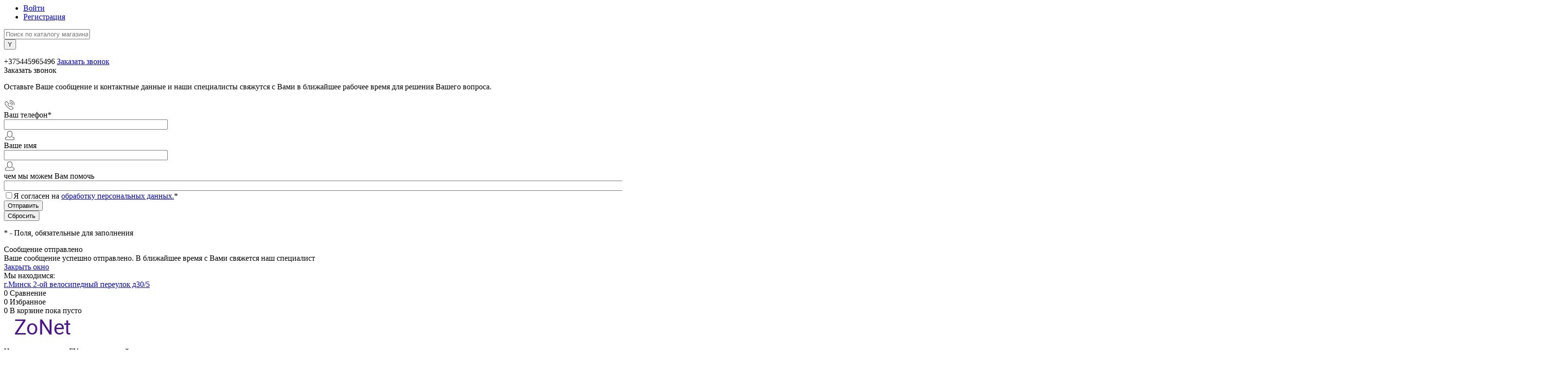

--- FILE ---
content_type: text/html; charset=UTF-8
request_url: https://zonet.by/catalog/istochnik-bespereboynogo-pitaniya-ibp/istochniki-bespereboynogo-pitaniya-powerman/ibp-powerman-smart-sine-1500-1050w-2x12v-9ah-lcd-usb-rj11-45.html
body_size: 37541
content:
<!DO CTYPE html>
<html lang="ru">
	<head><link href="https://zonet.by/catalog/istochnik-bespereboynogo-pitaniya-ibp/istochniki-bespereboynogo-pitaniya-powerman/ibp-powerman-smart-sine-1500-1050w-2x12v-9ah-lcd-usb-rj11-45.html" rel="canonical" />

		<meta charset="UTF-8">
		<meta name="format-detection" content="telephone=no">
		<meta name="viewport" content="width=device-width, initial-scale=1, maximum-scale=1, user-scalable=0"/>
		<link rel="shortcut icon" type="image/x-icon" href="/favicon.ico?v=1587582611?v=?v=?v=?v=?v=?v=?v=" />
		<meta http-equiv="X-UA-Compatible" content="IE=edge">
		<meta name="theme-color" content="#3498db">
								                																						        								<meta http-equiv="Content-Type" content="text/html; charset=UTF-8" />
<meta name="robots" content="index, follow" />
<meta name="keywords" content="ИБП Powerman Smart Sine 1500 (1050W, 2x12V/9Ah, LCD, USB, RJ11/45)" />
<meta name="description" content="ИБП Powerman Smart Sine 1500 (1050W, 2x12V/9Ah, LCD, USB, RJ11/45) купить в Минске, Гродно, Гомель, Брест, Витебск, Могилев." />
<link href="/bitrix/cache/css/s2/dresscode/kernel_main/kernel_main_v1.css?176485633210074"  rel="stylesheet" />
<link href="/bitrix/js/ui/design-tokens/dist/ui.design-tokens.min.css?172431017523463"  rel="stylesheet" />
<link href="/bitrix/js/ui/fonts/opensans/ui.font.opensans.min.css?17242452252320"  rel="stylesheet" />
<link href="/bitrix/js/main/popup/dist/main.popup.bundle.min.css?174220046526589"  rel="stylesheet" />
<link href="/bitrix/cache/css/s2/dresscode/page_8f2b8eaca45ca6b39cd3b5d05b9978d2/page_8f2b8eaca45ca6b39cd3b5d05b9978d2_v1.css?1764856350113308"  rel="stylesheet" />
<link href="/bitrix/cache/css/s2/dresscode/template_dd6b4a749dbec190525c50dbcc384cc6/template_dd6b4a749dbec190525c50dbcc384cc6_v1.css?1764856332371562"  data-template-style="true" rel="stylesheet" />
<link href="/bitrix/panel/main/popup.min.css?172424530620774"  data-template-style="true"  rel="stylesheet" />
<script>if(!window.BX)window.BX={};if(!window.BX.message)window.BX.message=function(mess){if(typeof mess==='object'){for(let i in mess) {BX.message[i]=mess[i];} return true;}};</script>
<script>(window.BX||top.BX).message({"JS_CORE_LOADING":"Загрузка...","JS_CORE_NO_DATA":"- Нет данных -","JS_CORE_WINDOW_CLOSE":"Закрыть","JS_CORE_WINDOW_EXPAND":"Развернуть","JS_CORE_WINDOW_NARROW":"Свернуть в окно","JS_CORE_WINDOW_SAVE":"Сохранить","JS_CORE_WINDOW_CANCEL":"Отменить","JS_CORE_WINDOW_CONTINUE":"Продолжить","JS_CORE_H":"ч","JS_CORE_M":"м","JS_CORE_S":"с","JSADM_AI_HIDE_EXTRA":"Скрыть лишние","JSADM_AI_ALL_NOTIF":"Показать все","JSADM_AUTH_REQ":"Требуется авторизация!","JS_CORE_WINDOW_AUTH":"Войти","JS_CORE_IMAGE_FULL":"Полный размер"});</script>

<script src="/bitrix/js/main/core/core.min.js?1742200447225181"></script>

<script>BX.Runtime.registerExtension({"name":"main.core","namespace":"BX","loaded":true});</script>
<script>BX.setJSList(["\/bitrix\/js\/main\/core\/core_ajax.js","\/bitrix\/js\/main\/core\/core_promise.js","\/bitrix\/js\/main\/polyfill\/promise\/js\/promise.js","\/bitrix\/js\/main\/loadext\/loadext.js","\/bitrix\/js\/main\/loadext\/extension.js","\/bitrix\/js\/main\/polyfill\/promise\/js\/promise.js","\/bitrix\/js\/main\/polyfill\/find\/js\/find.js","\/bitrix\/js\/main\/polyfill\/includes\/js\/includes.js","\/bitrix\/js\/main\/polyfill\/matches\/js\/matches.js","\/bitrix\/js\/ui\/polyfill\/closest\/js\/closest.js","\/bitrix\/js\/main\/polyfill\/fill\/main.polyfill.fill.js","\/bitrix\/js\/main\/polyfill\/find\/js\/find.js","\/bitrix\/js\/main\/polyfill\/matches\/js\/matches.js","\/bitrix\/js\/main\/polyfill\/core\/dist\/polyfill.bundle.js","\/bitrix\/js\/main\/core\/core.js","\/bitrix\/js\/main\/polyfill\/intersectionobserver\/js\/intersectionobserver.js","\/bitrix\/js\/main\/lazyload\/dist\/lazyload.bundle.js","\/bitrix\/js\/main\/polyfill\/core\/dist\/polyfill.bundle.js","\/bitrix\/js\/main\/parambag\/dist\/parambag.bundle.js"]);
</script>
<script>BX.Runtime.registerExtension({"name":"pull.protobuf","namespace":"BX","loaded":true});</script>
<script>BX.Runtime.registerExtension({"name":"rest.client","namespace":"window","loaded":true});</script>
<script>(window.BX||top.BX).message({"pull_server_enabled":"Y","pull_config_timestamp":1653473528,"shared_worker_allowed":"Y","pull_guest_mode":"N","pull_guest_user_id":0,"pull_worker_mtime":1742200424});(window.BX||top.BX).message({"PULL_OLD_REVISION":"Для продолжения корректной работы с сайтом необходимо перезагрузить страницу."});</script>
<script>BX.Runtime.registerExtension({"name":"pull.client","namespace":"BX","loaded":true});</script>
<script>BX.Runtime.registerExtension({"name":"pull","namespace":"window","loaded":true});</script>
<script>BX.Runtime.registerExtension({"name":"fx","namespace":"window","loaded":true});</script>
<script>BX.Runtime.registerExtension({"name":"ui.design-tokens","namespace":"window","loaded":true});</script>
<script>BX.Runtime.registerExtension({"name":"main.pageobject","namespace":"window","loaded":true});</script>
<script>(window.BX||top.BX).message({"JS_CORE_LOADING":"Загрузка...","JS_CORE_NO_DATA":"- Нет данных -","JS_CORE_WINDOW_CLOSE":"Закрыть","JS_CORE_WINDOW_EXPAND":"Развернуть","JS_CORE_WINDOW_NARROW":"Свернуть в окно","JS_CORE_WINDOW_SAVE":"Сохранить","JS_CORE_WINDOW_CANCEL":"Отменить","JS_CORE_WINDOW_CONTINUE":"Продолжить","JS_CORE_H":"ч","JS_CORE_M":"м","JS_CORE_S":"с","JSADM_AI_HIDE_EXTRA":"Скрыть лишние","JSADM_AI_ALL_NOTIF":"Показать все","JSADM_AUTH_REQ":"Требуется авторизация!","JS_CORE_WINDOW_AUTH":"Войти","JS_CORE_IMAGE_FULL":"Полный размер"});</script>
<script>BX.Runtime.registerExtension({"name":"window","namespace":"window","loaded":true});</script>
<script>BX.Runtime.registerExtension({"name":"ui.fonts.opensans","namespace":"window","loaded":true});</script>
<script>BX.Runtime.registerExtension({"name":"main.popup","namespace":"BX.Main","loaded":true});</script>
<script>BX.Runtime.registerExtension({"name":"popup","namespace":"window","loaded":true});</script>
<script>(window.BX||top.BX).message({"AMPM_MODE":false});(window.BX||top.BX).message({"MONTH_1":"Январь","MONTH_2":"Февраль","MONTH_3":"Март","MONTH_4":"Апрель","MONTH_5":"Май","MONTH_6":"Июнь","MONTH_7":"Июль","MONTH_8":"Август","MONTH_9":"Сентябрь","MONTH_10":"Октябрь","MONTH_11":"Ноябрь","MONTH_12":"Декабрь","MONTH_1_S":"января","MONTH_2_S":"февраля","MONTH_3_S":"марта","MONTH_4_S":"апреля","MONTH_5_S":"мая","MONTH_6_S":"июня","MONTH_7_S":"июля","MONTH_8_S":"августа","MONTH_9_S":"сентября","MONTH_10_S":"октября","MONTH_11_S":"ноября","MONTH_12_S":"декабря","MON_1":"янв","MON_2":"фев","MON_3":"мар","MON_4":"апр","MON_5":"мая","MON_6":"июн","MON_7":"июл","MON_8":"авг","MON_9":"сен","MON_10":"окт","MON_11":"ноя","MON_12":"дек","DAY_OF_WEEK_0":"Воскресенье","DAY_OF_WEEK_1":"Понедельник","DAY_OF_WEEK_2":"Вторник","DAY_OF_WEEK_3":"Среда","DAY_OF_WEEK_4":"Четверг","DAY_OF_WEEK_5":"Пятница","DAY_OF_WEEK_6":"Суббота","DOW_0":"Вс","DOW_1":"Пн","DOW_2":"Вт","DOW_3":"Ср","DOW_4":"Чт","DOW_5":"Пт","DOW_6":"Сб","FD_SECOND_AGO_0":"#VALUE# секунд назад","FD_SECOND_AGO_1":"#VALUE# секунду назад","FD_SECOND_AGO_10_20":"#VALUE# секунд назад","FD_SECOND_AGO_MOD_1":"#VALUE# секунду назад","FD_SECOND_AGO_MOD_2_4":"#VALUE# секунды назад","FD_SECOND_AGO_MOD_OTHER":"#VALUE# секунд назад","FD_SECOND_DIFF_0":"#VALUE# секунд","FD_SECOND_DIFF_1":"#VALUE# секунда","FD_SECOND_DIFF_10_20":"#VALUE# секунд","FD_SECOND_DIFF_MOD_1":"#VALUE# секунда","FD_SECOND_DIFF_MOD_2_4":"#VALUE# секунды","FD_SECOND_DIFF_MOD_OTHER":"#VALUE# секунд","FD_SECOND_SHORT":"#VALUE#с","FD_MINUTE_AGO_0":"#VALUE# минут назад","FD_MINUTE_AGO_1":"#VALUE# минуту назад","FD_MINUTE_AGO_10_20":"#VALUE# минут назад","FD_MINUTE_AGO_MOD_1":"#VALUE# минуту назад","FD_MINUTE_AGO_MOD_2_4":"#VALUE# минуты назад","FD_MINUTE_AGO_MOD_OTHER":"#VALUE# минут назад","FD_MINUTE_DIFF_0":"#VALUE# минут","FD_MINUTE_DIFF_1":"#VALUE# минута","FD_MINUTE_DIFF_10_20":"#VALUE# минут","FD_MINUTE_DIFF_MOD_1":"#VALUE# минута","FD_MINUTE_DIFF_MOD_2_4":"#VALUE# минуты","FD_MINUTE_DIFF_MOD_OTHER":"#VALUE# минут","FD_MINUTE_0":"#VALUE# минут","FD_MINUTE_1":"#VALUE# минуту","FD_MINUTE_10_20":"#VALUE# минут","FD_MINUTE_MOD_1":"#VALUE# минуту","FD_MINUTE_MOD_2_4":"#VALUE# минуты","FD_MINUTE_MOD_OTHER":"#VALUE# минут","FD_MINUTE_SHORT":"#VALUE#мин","FD_HOUR_AGO_0":"#VALUE# часов назад","FD_HOUR_AGO_1":"#VALUE# час назад","FD_HOUR_AGO_10_20":"#VALUE# часов назад","FD_HOUR_AGO_MOD_1":"#VALUE# час назад","FD_HOUR_AGO_MOD_2_4":"#VALUE# часа назад","FD_HOUR_AGO_MOD_OTHER":"#VALUE# часов назад","FD_HOUR_DIFF_0":"#VALUE# часов","FD_HOUR_DIFF_1":"#VALUE# час","FD_HOUR_DIFF_10_20":"#VALUE# часов","FD_HOUR_DIFF_MOD_1":"#VALUE# час","FD_HOUR_DIFF_MOD_2_4":"#VALUE# часа","FD_HOUR_DIFF_MOD_OTHER":"#VALUE# часов","FD_HOUR_SHORT":"#VALUE#ч","FD_YESTERDAY":"вчера","FD_TODAY":"сегодня","FD_TOMORROW":"завтра","FD_DAY_AGO_0":"#VALUE# дней назад","FD_DAY_AGO_1":"#VALUE# день назад","FD_DAY_AGO_10_20":"#VALUE# дней назад","FD_DAY_AGO_MOD_1":"#VALUE# день назад","FD_DAY_AGO_MOD_2_4":"#VALUE# дня назад","FD_DAY_AGO_MOD_OTHER":"#VALUE# дней назад","FD_DAY_DIFF_0":"#VALUE# дней","FD_DAY_DIFF_1":"#VALUE# день","FD_DAY_DIFF_10_20":"#VALUE# дней","FD_DAY_DIFF_MOD_1":"#VALUE# день","FD_DAY_DIFF_MOD_2_4":"#VALUE# дня","FD_DAY_DIFF_MOD_OTHER":"#VALUE# дней","FD_DAY_AT_TIME":"#DAY# в #TIME#","FD_DAY_SHORT":"#VALUE#д","FD_MONTH_AGO_0":"#VALUE# месяцев назад","FD_MONTH_AGO_1":"#VALUE# месяц назад","FD_MONTH_AGO_10_20":"#VALUE# месяцев назад","FD_MONTH_AGO_MOD_1":"#VALUE# месяц назад","FD_MONTH_AGO_MOD_2_4":"#VALUE# месяца назад","FD_MONTH_AGO_MOD_OTHER":"#VALUE# месяцев назад","FD_MONTH_DIFF_0":"#VALUE# месяцев","FD_MONTH_DIFF_1":"#VALUE# месяц","FD_MONTH_DIFF_10_20":"#VALUE# месяцев","FD_MONTH_DIFF_MOD_1":"#VALUE# месяц","FD_MONTH_DIFF_MOD_2_4":"#VALUE# месяца","FD_MONTH_DIFF_MOD_OTHER":"#VALUE# месяцев","FD_MONTH_SHORT":"#VALUE#мес","FD_YEARS_AGO_0":"#VALUE# лет назад","FD_YEARS_AGO_1":"#VALUE# год назад","FD_YEARS_AGO_10_20":"#VALUE# лет назад","FD_YEARS_AGO_MOD_1":"#VALUE# год назад","FD_YEARS_AGO_MOD_2_4":"#VALUE# года назад","FD_YEARS_AGO_MOD_OTHER":"#VALUE# лет назад","FD_YEARS_DIFF_0":"#VALUE# лет","FD_YEARS_DIFF_1":"#VALUE# год","FD_YEARS_DIFF_10_20":"#VALUE# лет","FD_YEARS_DIFF_MOD_1":"#VALUE# год","FD_YEARS_DIFF_MOD_2_4":"#VALUE# года","FD_YEARS_DIFF_MOD_OTHER":"#VALUE# лет","FD_YEARS_SHORT_0":"#VALUE#л","FD_YEARS_SHORT_1":"#VALUE#г","FD_YEARS_SHORT_10_20":"#VALUE#л","FD_YEARS_SHORT_MOD_1":"#VALUE#г","FD_YEARS_SHORT_MOD_2_4":"#VALUE#г","FD_YEARS_SHORT_MOD_OTHER":"#VALUE#л","CAL_BUTTON":"Выбрать","CAL_TIME_SET":"Установить время","CAL_TIME":"Время","FD_LAST_SEEN_TOMORROW":"завтра в #TIME#","FD_LAST_SEEN_NOW":"только что","FD_LAST_SEEN_TODAY":"сегодня в #TIME#","FD_LAST_SEEN_YESTERDAY":"вчера в #TIME#","FD_LAST_SEEN_MORE_YEAR":"более года назад"});</script>
<script type="extension/settings" data-extension="main.date">{"formats":{"FORMAT_DATE":"DD.MM.YYYY","FORMAT_DATETIME":"DD.MM.YYYY HH:MI:SS","SHORT_DATE_FORMAT":"d.m.Y","MEDIUM_DATE_FORMAT":"j M Y","LONG_DATE_FORMAT":"j F Y","DAY_MONTH_FORMAT":"j F","DAY_SHORT_MONTH_FORMAT":"j M","SHORT_DAY_OF_WEEK_MONTH_FORMAT":"D, j F","SHORT_DAY_OF_WEEK_SHORT_MONTH_FORMAT":"D, j M","DAY_OF_WEEK_MONTH_FORMAT":"l, j F","FULL_DATE_FORMAT":"l, j F Y","SHORT_TIME_FORMAT":"H:i","LONG_TIME_FORMAT":"H:i:s"}}</script>
<script>BX.Runtime.registerExtension({"name":"main.date","namespace":"BX.Main","loaded":true});</script>
<script>(window.BX||top.BX).message({"WEEK_START":1});</script>
<script>BX.Runtime.registerExtension({"name":"date","namespace":"window","loaded":true});</script>
<script type="extension/settings" data-extension="currency.currency-core">{"region":"by"}</script>
<script>BX.Runtime.registerExtension({"name":"currency.currency-core","namespace":"BX.Currency","loaded":true});</script>
<script>BX.Runtime.registerExtension({"name":"currency","namespace":"window","loaded":true});</script>
<script>(window.BX||top.BX).message({"LANGUAGE_ID":"ru","FORMAT_DATE":"DD.MM.YYYY","FORMAT_DATETIME":"DD.MM.YYYY HH:MI:SS","COOKIE_PREFIX":"BITRIX_SM","SERVER_TZ_OFFSET":"10800","UTF_MODE":"Y","SITE_ID":"s2","SITE_DIR":"\/","USER_ID":"","SERVER_TIME":1764866548,"USER_TZ_OFFSET":0,"USER_TZ_AUTO":"Y","bitrix_sessid":"a1a3f1a53ca273c394b958a20ec11b93"});</script>


<script  src="/bitrix/cache/js/s2/dresscode/kernel_main/kernel_main_v1.js?1764856332133997"></script>
<script src="/bitrix/js/pull/protobuf/protobuf.min.js?159540829876433"></script>
<script src="/bitrix/js/pull/protobuf/model.min.js?159540829814190"></script>
<script src="/bitrix/js/rest/client/rest.client.min.js?16529463079240"></script>
<script src="/bitrix/js/pull/client/pull.client.min.js?172431009449664"></script>
<script src="/bitrix/js/main/popup/dist/main.popup.bundle.min.js?174220046565924"></script>
<script src="/bitrix/js/currency/currency-core/dist/currency-core.bundle.min.js?17243100514569"></script>
<script src="/bitrix/js/currency/core_currency.min.js?1724310051835"></script>
<script src="/bitrix/js/yandex.metrika/script.js?17242480356603"></script>
<script>BX.setJSList(["\/bitrix\/js\/main\/core\/core_fx.js","\/bitrix\/js\/main\/pageobject\/pageobject.js","\/bitrix\/js\/main\/core\/core_window.js","\/bitrix\/js\/main\/date\/main.date.js","\/bitrix\/js\/main\/core\/core_date.js","\/local\/templates\/dresscode\/components\/dresscode\/catalog\/.default\/script.js","\/local\/templates\/dresscode\/components\/dresscode\/catalog.item\/detail\/script.js","\/local\/templates\/dresscode\/components\/dresscode\/catalog.item\/detail\/js\/morePicturesCarousel.js","\/local\/templates\/dresscode\/components\/dresscode\/catalog.item\/detail\/js\/pictureSlider.js","\/local\/templates\/dresscode\/components\/dresscode\/catalog.item\/detail\/js\/zoomer.js","\/local\/templates\/dresscode\/components\/dresscode\/catalog.item\/detail\/js\/tags.js","\/local\/templates\/dresscode\/components\/dresscode\/catalog.item\/detail\/js\/plus.js","\/local\/templates\/dresscode\/components\/dresscode\/catalog.item\/detail\/js\/tabs.js","\/local\/templates\/dresscode\/components\/dresscode\/catalog.item\/detail\/js\/sku.js","\/local\/templates\/dresscode\/components\/bitrix\/sale.products.gift\/.default\/script.js","\/local\/templates\/dresscode\/components\/dresscode\/slider_new\/promoSlider_At\/js\/init.js","\/local\/templates\/dresscode\/js\/jquery-1.11.0.min.js","\/local\/templates\/dresscode\/js\/jquery.easing.1.3.js","\/local\/templates\/dresscode\/js\/swiper-bundle.min.js","\/local\/templates\/dresscode\/js\/rangeSlider.js","\/local\/templates\/dresscode\/js\/maskedinput.js","\/local\/templates\/dresscode\/js\/system.js","\/local\/templates\/dresscode\/js\/topMenu.js","\/local\/templates\/dresscode\/js\/topSearch.js","\/local\/templates\/dresscode\/js\/dwCarousel.js","\/local\/templates\/dresscode\/js\/dwSlider.js","\/local\/templates\/dresscode\/js\/dwZoomer.js","\/local\/templates\/dresscode\/js\/dwTimer.js","\/local\/templates\/dresscode\/js\/custom.js","\/local\/templates\/dresscode\/js\/inputmask\/jquery.inputmask.js","\/bitrix\/components\/dresscode\/sale.geo.positiion\/templates\/.default\/script.js","\/bitrix\/components\/arturgolubev\/search.title\/script.js","\/local\/templates\/dresscode\/components\/arturgolubev\/search.title\/version2\/script.js","\/local\/templates\/dresscode\/components\/bitrix\/form.result.new\/modal\/script.js","\/local\/templates\/dresscode\/components\/bitrix\/menu\/topMenu5_vils_by\/script.js","\/local\/templates\/dresscode\/components\/bitrix\/menu\/leftMenu\/script.js","\/local\/templates\/dresscode\/components\/bitrix\/catalog.bigdata.products\/.default\/script.js","\/bitrix\/components\/dresscode\/catalog.product.subscribe.online\/templates\/.default\/script.js"]);</script>
<script>BX.setCSSList(["\/bitrix\/js\/main\/core\/css\/core_date.css","\/local\/templates\/dresscode\/components\/dresscode\/catalog\/.default\/style.css","\/local\/templates\/dresscode\/components\/dresscode\/catalog.item\/detail\/style.css","\/local\/templates\/dresscode\/components\/dresscode\/catalog.item\/detail\/css\/review.css","\/local\/templates\/dresscode\/components\/dresscode\/catalog.item\/detail\/css\/media.css","\/local\/templates\/dresscode\/components\/dresscode\/catalog.item\/detail\/css\/set.css","\/bitrix\/components\/dresscode\/catalog.advantages\/templates\/.default\/style.css","\/local\/templates\/dresscode\/components\/bitrix\/sale.products.gift\/.default\/style.css","\/local\/templates\/dresscode\/components\/bitrix\/system.pagenavigation\/round\/style.css","\/local\/templates\/dresscode\/components\/dresscode\/catalog.section\/squares\/style.css","\/local\/templates\/dresscode\/components\/dresscode\/slider_new\/promoSlider_At\/style.css","\/local\/templates\/dresscode\/fonts\/roboto\/roboto.css","\/local\/templates\/dresscode\/themes\/white\/red\/style.css","\/local\/templates\/dresscode\/css\/swiper-bundle.min.css","\/local\/templates\/dresscode\/headers\/header6\/css\/style.css","\/local\/templates\/dresscode\/headers\/header6\/css\/types\/type1.css","\/bitrix\/components\/dresscode\/sale.geo.positiion\/templates\/.default\/style.css","\/local\/templates\/dresscode\/components\/arturgolubev\/search.title\/version2\/style.css","\/local\/templates\/dresscode\/components\/bitrix\/form.result.new\/modal\/style.css","\/bitrix\/components\/dresscode\/compare.line\/templates\/version5\/style.css","\/bitrix\/components\/dresscode\/favorite.line\/templates\/version5\/style.css","\/local\/templates\/dresscode\/components\/bitrix\/sale.basket.basket.line\/topCart5\/style.css","\/local\/templates\/dresscode\/components\/bitrix\/menu\/topMenu5_vils_by\/style.css","\/local\/templates\/dresscode\/components\/bitrix\/menu\/leftMenu\/style.css","\/local\/templates\/dresscode\/components\/bitrix\/menu\/leftSubMenu\/style.css","\/local\/templates\/dresscode\/components\/bitrix\/news.list\/leftNews\/style.css","\/local\/templates\/dresscode\/components\/bitrix\/subscribe.form\/.default\/style.css","\/local\/templates\/dresscode\/components\/bitrix\/news.list\/leftCollection\/style.css","\/local\/templates\/dresscode\/components\/bitrix\/news.list\/leftBlog\/style.css","\/local\/templates\/dresscode\/components\/bitrix\/breadcrumb\/.default\/style.css","\/bitrix\/components\/dresscode\/products.by.filter\/templates\/.default\/style.css","\/bitrix\/components\/dresscode\/catalog.viewed.product\/templates\/.default\/style.css","\/local\/templates\/dresscode\/components\/bitrix\/catalog.bigdata.products\/.default\/style.css","\/local\/templates\/dresscode\/styles.css","\/local\/templates\/dresscode\/template_styles.css"]);</script>
<script>
					(function () {
						"use strict";

						var counter = function ()
						{
							var cookie = (function (name) {
								var parts = ("; " + document.cookie).split("; " + name + "=");
								if (parts.length == 2) {
									try {return JSON.parse(decodeURIComponent(parts.pop().split(";").shift()));}
									catch (e) {}
								}
							})("BITRIX_CONVERSION_CONTEXT_s2");

							if (cookie && cookie.EXPIRE >= BX.message("SERVER_TIME"))
								return;

							var request = new XMLHttpRequest();
							request.open("POST", "/bitrix/tools/conversion/ajax_counter.php", true);
							request.setRequestHeader("Content-type", "application/x-www-form-urlencoded");
							request.send(
								"SITE_ID="+encodeURIComponent("s2")+
								"&sessid="+encodeURIComponent(BX.bitrix_sessid())+
								"&HTTP_REFERER="+encodeURIComponent(document.referrer)
							);
						};

						if (window.frameRequestStart === true)
							BX.addCustomEvent("onFrameDataReceived", counter);
						else
							BX.ready(counter);
					})();
				</script>
        <script>
            window.counters = [];
        </script>
        

<meta property="og:title" content="ИБП Powerman Smart Sine 1500 (1050W, 2x12V/9Ah, LCD, USB, RJ11/45)" />
<meta property="og:description" content="ИБП Powerman Smart Sine 1500 &amp;#40;1050W, 2x12V/9Ah, LCD, USB, RJ11/45&amp;#41;&lt;br /&gt;
&lt;br /&gt;
1050 Вт, line-interactive, 4 розетки Schuko &amp;#40;евро с заземлением&amp;#41;" />
<meta property="og:url" content="https://info@zonet.by/catalog/istochnik-bespereboynogo-pitaniya-ibp/istochniki-bespereboynogo-pitaniya-powerman/ibp-powerman-smart-sine-1500-1050w-2x12v-9ah-lcd-usb-rj11-45.html" />
<meta property="og:type" content="website" />
<meta property="og:image" content="https://info@zonet.by/upload/resize_cache/iblock/425/py61pvj3sekethq31tjgj9cd5njutowj/300_300_131fc6be64c62271a6e2aebc4b92db440/4bf5c4eb_075d_11ed_96cb_00d861157fab_21a40ec6_0760_11ed_96cb_00d861157fab.resize1.jpg" />
<script>;window.ww_metrics_check=false;setInterval(function(){window.ww_metrics_check=false;},5000);function ww_metrics_postcheck(){if(!window.ww_metrics_check){window.ww_metrics_check=true;let request=new XMLHttpRequest();let formData='sessid='+BX.bitrix_sessid()+'&cur_page=/catalog/istochnik-bespereboynogo-pitaniya-ibp/istochniki-bespereboynogo-pitaniya-powerman/ibp-powerman-smart-sine-1500-1050w-2x12v-9ah-lcd-usb-rj11-45.html&use_chat='+window.ww_is_webchat_show;request.responseType='json';request.open('POST','/bitrix/components/webway/metrics.simple/wwcheckmetrics.php',true);request.setRequestHeader('Content-type','application/x-www-form-urlencoded');request.addEventListener('readystatechange',function(){if(request.readyState===4 && request.status===200){let data=request.response;}});request.send(formData);}};document.addEventListener('mousemove',function(){ww_metrics_postcheck();});document.addEventListener('touchmove',function(){ww_metrics_postcheck();});document.addEventListener('scroll',function(){ww_metrics_postcheck();});window.addEventListener('beforeunload',function(){window.ww_metrics_check=false;ww_metrics_postcheck();});window.ww_metrics_check=false;setInterval(function(){window.ww_metrics_check=false;},5000);document.cookie="WW_BX_USER_ID=bx554110139c321cff9d28e32e08e58ca3;path=/;max-age=946857600";</script>
<script>window[window.dataLayerName] = window[window.dataLayerName] || [];</script>



<script  src="/bitrix/cache/js/s2/dresscode/template_0f827035569fe06b98ee18ebe76b7633/template_0f827035569fe06b98ee18ebe76b7633_v1.js?1764856332562721"></script>
<script  src="/bitrix/cache/js/s2/dresscode/page_ef74c692254a8fdb51f6a145c504b743/page_ef74c692254a8fdb51f6a145c504b743_v1.js?176485635072532"></script>
<script>var _ba = _ba || []; _ba.push(["aid", "2cb0b4ab3e91e3d0906cd2957ce23b67"]); _ba.push(["host", "zonet.by"]); (function() {var ba = document.createElement("script"); ba.type = "text/javascript"; ba.async = true;ba.src = (document.location.protocol == "https:" ? "https://" : "http://") + "bitrix.info/ba.js";var s = document.getElementsByTagName("script")[0];s.parentNode.insertBefore(ba, s);})();</script>


		<title>ИБП Powerman Smart Sine 1500 (1050W, 2x12V/9Ah, LCD, USB, RJ11/45) купить в Минске, Гродно, Гомель, Брест, Витебск, Могилев.</title>
	</head>
	<body class="loading  panels_white">
		<div id="panel">
					</div>
		<div id="foundation">
			<div id="subHeader6">
	<div class="limiter">
		<div class="subTable">
			<div class="subTableColumn">
				<div class="verticalBlock">
					<div id="topAuth">
						<ul>
								<li class="top-auth-login"><a href="/auth/?backurl=/catalog/istochnik-bespereboynogo-pitaniya-ibp/istochniki-bespereboynogo-pitaniya-powerman/ibp-powerman-smart-sine-1500-1050w-2x12v-9ah-lcd-usb-rj11-45.html">Войти</a></li>
	<li class="top-auth-register"><a href="/auth/?register=yes&amp;backurl=/catalog/istochnik-bespereboynogo-pitaniya-ibp/istochniki-bespereboynogo-pitaniya-powerman/ibp-powerman-smart-sine-1500-1050w-2x12v-9ah-lcd-usb-rj11-45.html">Регистрация</a></li>
						</ul>
					</div>
					<div id="geoPosition">
						<ul>
							<!--'start_frame_cache_1Kz6Lg'--><!--'end_frame_cache_1Kz6Lg'-->						</ul>
					</div>
					<div id="topSearchLine" class="color_theme">
						
		<div id="topSearch2">
		<form action="/search/" id="topSearchForm">
			<div class="searchContainerInner">
				<div class="searchContainer">
					<div class="searchColumn">
						<input id="searchQuery" placeholder="Поиск по каталогу магазина" type="text" name="q" value="" autocomplete="off"/>
					</div>
					<div class="searchColumn">
						<span class="bx-searchtitle-preloader " id="topSearch2_preloader_item"></span>
						<input type="submit" name="send" value="Y" id="goSearch">
						<input type="hidden" name="r" value="Y">
					</div>
				</div>
			</div>
		</form>
	</div>

	<div id="searchResult"></div>
	<div id="searchOverlap"></div>


<script>
	BX.ready(function(){
		new JCTitleSearchAG({
			'AJAX_PAGE' : '/catalog/istochnik-bespereboynogo-pitaniya-ibp/istochniki-bespereboynogo-pitaniya-powerman/ibp-powerman-smart-sine-1500-1050w-2x12v-9ah-lcd-usb-rj11-45.html',
			'CONTAINER_ID': 'topSearch2',
			'INPUT_ID': 'searchQuery',
			'PRELODER_ID': 'topSearch2_preloader_item',
			'MIN_QUERY_LEN': 2
		});
	});
</script>					</div>
				</div>
			</div>
			<div class="subTableColumn">
				<div class="verticalBlock">
					<div class="subPhones">
						

						<span class="heading">+375445965496</span>
<a href="#" class="openWebFormModal link callBack" data-id="2">Заказать звонок</a>
<div class="webformModal" id="webFormDwModal_2">
	<div class="webformModalHideScrollBar">
		<div class="webformModalcn100">
			<div class="webformModalContainer">
				<div class="webFormDwModal" data-id="2">
																					<form name="SIMPLE_FORM_2" action="/catalog/istochnik-bespereboynogo-pitaniya-ibp/istochniki-bespereboynogo-pitaniya-powerman/ibp-powerman-smart-sine-1500-1050w-2x12v-9ah-lcd-usb-rj11-45.html" method="POST" enctype="multipart/form-data"><input type="hidden" name="sessid" id="sessid" value="a1a3f1a53ca273c394b958a20ec11b93" /><input type="hidden" name="WEB_FORM_ID" value="2" />																					<div class="webFormModalHeading">Заказать звонок<a href="#" class="webFormModalHeadingExit"></a></div>
																					<p class="webFormDescription">Оставьте Ваше сообщение и контактные данные и наши специалисты свяжутся с Вами в ближайшее рабочее время для решения Вашего вопроса.</p>
																			<div class="webFormItems">
																											<div class="webFormItem" id="WEB_FORM_ITEM_TELEPHONE">
											<div class="webFormItemCaption">
																																						<img src="/upload/form/fa9/fa9050ebc46e93d6f10e628cf35aacfd.png" class="webFormItemImage" alt="Ваш телефон">
																								<div class="webFormItemLabel">Ваш телефон<span class="webFormItemRequired">*</span></div>
											</div>
											<div class="webFormItemError"></div>
											<div class="webFormItemField" data-required="Y">
																									<input type="text"  class="inputtext"  name="form_text_6" value="" size="40">																							</div>
										</div>
																																				<div class="webFormItem" id="WEB_FORM_ITEM_NAME">
											<div class="webFormItemCaption">
																																						<img src="/upload/form/c45/c455f9ccb799f3b1c5db97501c670ff3.png" class="webFormItemImage" alt="Ваше имя">
																								<div class="webFormItemLabel">Ваше имя</div>
											</div>
											<div class="webFormItemError"></div>
											<div class="webFormItemField">
																									<input type="text"  class="inputtext"  name="form_text_7" value="" size="40">																							</div>
										</div>
																																				<div class="webFormItem" id="WEB_FORM_ITEM_NAME_5yKl0">
											<div class="webFormItemCaption">
																																						<img src="/upload/form/fd1/emclao5an9pw8mlgjgmufkkglarktn70/name.png" class="webFormItemImage" alt="чем мы можем Вам помочь">
																								<div class="webFormItemLabel">чем мы можем Вам помочь</div>
											</div>
											<div class="webFormItemError"></div>
											<div class="webFormItemField">
																									<input type="text"  class="inputtext"  name="form_text_17" value="" size="400">																							</div>
										</div>
																									<div class="personalInfo">
									<div class="webFormItem">
										<div class="webFormItemError"></div>
										<div class="webFormItemField" data-required="Y">
											<input type="checkbox" class="personalInfoField" name="personalInfo" value="Y"><label class="label-for" data-for="personalInfoField">Я согласен на <a href="/personal-info/" class="pilink">обработку персональных данных.</a><span class="webFormItemRequired">*</span></label>
										</div>
									</div>
								</div>
															</div>
												<div class="webFormError"></div>
						<div class="webFormTools">
							<div class="tb">
								<div class="tc">
									<input  type="submit" name="web_form_submit" value="Отправить" class="sendWebFormDw" />
									<input type="hidden" name="web_form_apply" value="Y" />
								</div>
								<div class="tc"><input type="reset" value="Сбросить" /></div>
							</div>
							<p><span class="form-required starrequired">*</span> - Поля, обязательные для заполнения</p>
						</div>
						</form>									</div>
			</div>
		</div>
	</div>
</div>
<div class="webFormMessage" id="webFormMessage_2">
	<div class="webFormMessageContainer">
		<div class="webFormMessageMiddle">
			<div class="webFormMessageHeading">Сообщение отправлено</div>
			<div class="webFormMessageDescription">Ваше сообщение успешно отправлено. В ближайшее время с Вами свяжется наш специалист</div>
			<a href="#" class="webFormMessageExit">Закрыть окно</a>
		</div>
	</div>
</div>
<script>
	var webFormAjaxDir = "/local/templates/dresscode/components/bitrix/form.result.new/modal/ajax.php";
	var webFormSiteId = "s2";
</script>	<div class="addr_in_head"><div class="addr_title">Мы находимся:</div><div><a href="/about/contacts/">г.Минск 2-ой велосипедный переулок д30/5</a></div></div>

					</div>
					<div class="toolsContainer">
						<div class="topCompare">
							<div id="flushTopCompare">
								<!--'start_frame_cache_yqTuxz'-->
<a class="text">
	<span class="icon"></span>
	<span class="value">0</span>
</a>
<a class="link">
	<span class="label">Сравнение</span>
</a>
<script>
	window.compareTemplate = "version5";
</script>

<!--'end_frame_cache_yqTuxz'-->							</div>
						</div>
						<div class="topWishlist">
							<div id="flushTopwishlist">
								<!--'start_frame_cache_zkASNO'-->
<a class="text">
	<span class="icon"></span>
	<span class="value">0</span>
</a>
<a class="link">
	<span class="label">Избранное</span>
</a>

<script>
	window.wishListTemplate = "version5";
</script>

<!--'end_frame_cache_zkASNO'-->							</div>
						</div>
						<div class="cart">
							<div id="flushTopCart">
								<!--'start_frame_cache_FKauiI'-->	<a class="countLink">
		<span class="count">0</span>
	</a>
	<a class="heading">
		<span class="cartLabel">
			В корзине		</span>
		<span class="total">
							пока пусто					</span>
	</a>
<script>
	window.topCartTemplate = "topCart5";
</script>
<!--'end_frame_cache_FKauiI'-->							</div>
						</div>
					</div>
				</div>
			</div>
			<div class="subTableColumn">
				<div class="verticalBlock">
					<div id="logo">
							<a href="/"><img src="/local/templates/dresscode/images/logo.png?v=1590415766" alt=""></a>
					</div>
					<div id="topHeading">
						<p>Интернет- магазин БУ компьютерной техники и комплектующих</p>					</div>
				</div>
			</div>
		</div>
	</div>
</div>
<div id="headerLine3" class="color_theme">
	<div class="limiter">
		<div class="headerLineMenu">
				<ul id="subMenu">
									<li><a href="/">Главная</a></li>
												<li><a href="/stock/">Акции</a></li>
												<li><a href="/about/delivery/">Доставка</a></li>
												<li><a href="/about/contacts/">Контакты</a></li>
												<li><a href="/news/">Новости</a></li>
												<li><a href="/faq/">Вопрос ответ</a></li>
												<li><a href="/reviews/">Отзывы</a></li>
												<li><a href="/vacancies/">Вакансии</a></li>
												<li><a href="/skupkatekh/">Скупка техники</a></li>
						</ul>
		</div>
	</div>
</div>			<div id="main" class="color_white">
				<div class="limiter">
					<div class="compliter">
													<div id="left">
	<a href="/catalog/" class="heading orange menuRolled" id="catalogMenuHeading">Каталог товаров<ins></ins></a>
	<div class="collapsed">
					<ul id="leftMenu">
            <li>
                <a href="/catalog/printery-bu-byvshie-v-upotreblenii/" class="menuLink">
						<span class="tb">
								<span class="pc no-image">
																		<span class="back"></span>
								</span>
							<span class="tx">
								<span class="link-title" style="color: red">ПРИНТЕРЫ АКЦИЯ</span>
								<span class="dropdown btn-simple btn-micro"></span>
							</span>
						</span>
                </a>
            </li>
							<li>
					<a href="/catalog/noutbuki_novyy_prikhod_aktsiya/" class="menuLink">
						<span class="tb">
								<span class="pc no-image">
																		<span class="back"></span>
								</span>
							<span class="tx">
								<span class="link-title">НОУТБУКИ НОВЫЙ ПРИХОД! АКЦИЯ!</span>
								<span class="dropdown btn-simple btn-micro"></span>
							</span>
						</span>
					</a>
									</li>
							<li>
					<a href="/catalog/kompyutery_novyy_prikhod_aktsiya/" class="menuLink">
						<span class="tb">
								<span class="pc no-image">
																		<span class="back"></span>
								</span>
							<span class="tx">
								<span class="link-title">КОМПЬЮТЕРЫ НОВЫЙ ПРИХОД! АКЦИЯ!</span>
								<span class="dropdown btn-simple btn-micro"></span>
							</span>
						</span>
					</a>
									</li>
							<li>
					<a href="/catalog/bu-kompyuternye-tovary/" class="menuLink">
						<span class="tb">
								<span class="pc no-image">
																		<span class="back"></span>
								</span>
							<span class="tx">
								<span class="link-title">|      Разделы БУ компьютерной техники ниже     |</span>
								<span class="dropdown btn-simple btn-micro"></span>
							</span>
						</span>
					</a>
									</li>
							<li class="eChild allow-dropdown nested">
					<a href="/catalog/kompyutery-brendovye-bu-byvshie-v-upotreblenii-/" class="menuLink">
						<span class="tb">
								<span class="pc">
																			<img src="/upload/resize_cache/iblock/e55/24_24_1/server_icons_png_2.png" alt="Компьютеры брендовые бу / бывшие в употреблении" title="Компьютеры брендовые бу / бывшие в употреблении">
																		<span class="back"></span>
								</span>
							<span class="tx">
								<span class="link-title">Компьютеры брендовые бу / бывшие в употреблении</span>
								<span class="dropdown btn-simple btn-micro"></span>
							</span>
						</span>
					</a>
											<div class="drop">
																						<ul class="menuItems">
																			<li>
																						<a href="/catalog/kompyutery-brendovye-bu-byvshie-v-upotreblenii-/kompyutery-dell-/" class="menuLink">
												<span class="link-title">Компьютеры DELL</span>
												<small></small>
																							</a>
										</li>
																													<li>
																						<a href="/catalog/kompyutery-brendovye-bu-byvshie-v-upotreblenii-/kompyutery-fujitsu/" class="menuLink">
												<span class="link-title">Компьютеры FUJITSU</span>
												<small></small>
																							</a>
										</li>
																													<li>
																						<a href="/catalog/kompyutery-brendovye-bu-byvshie-v-upotreblenii-/kompyutery-hp/" class="menuLink">
												<span class="link-title">Компьютеры HP</span>
												<small></small>
																							</a>
										</li>
																													<li>
																						<a href="/catalog/kompyutery-brendovye-bu-byvshie-v-upotreblenii-/kompyutery-lenovo/" class="menuLink">
												<span class="link-title">Компьютеры LENOVO</span>
												<small></small>
																							</a>
										</li>
																													<li>
																						<a href="/catalog/kompyutery-brendovye-bu-byvshie-v-upotreblenii-/kompyutery-na-baze-amd/" class="menuLink">
												<span class="link-title">Компьютеры на базе AMD</span>
												<small></small>
																							</a>
										</li>
																													<li>
																						<a href="/catalog/kompyutery-brendovye-bu-byvshie-v-upotreblenii-/kompyutery-na-baze-intel/" class="menuLink">
												<span class="link-title">Компьютеры на базе INTEL</span>
												<small></small>
																							</a>
										</li>
																											</ul>
																				</div>
									</li>
							<li class="eChild allow-dropdown nested">
					<a href="/catalog/komplektuyushchie-dlya-kompyutera-bu-byvshie-v-upotreblenii/" class="menuLink">
						<span class="tb">
								<span class="pc">
																			<img src="/upload/resize_cache/iblock/b99/24_24_1/Diag2.jpg" alt="Комплектующие для компьютера бу / бывшие в употреблении" title="Комплектующие для компьютера бу / бывшие в употреблении">
																		<span class="back"></span>
								</span>
							<span class="tx">
								<span class="link-title">Комплектующие для компьютера бу / бывшие в употреблении</span>
								<span class="dropdown btn-simple btn-micro"></span>
							</span>
						</span>
					</a>
											<div class="drop">
																						<ul class="menuItems">
																			<li>
																						<a href="/catalog/komplektuyushchie-dlya-kompyutera-bu-byvshie-v-upotreblenii/bloki_pitaniya_bu_dlya_pk/" class="menuLink">
												<span class="link-title">Блоки питания бу для ПК</span>
												<small></small>
																							</a>
										</li>
																													<li>
																						<a href="/catalog/komplektuyushchie-dlya-kompyutera-bu-byvshie-v-upotreblenii/okhlazhdeniya_bu_dlya_pk/" class="menuLink">
												<span class="link-title">Охлаждения бу для ПК</span>
												<small></small>
																							</a>
										</li>
																													<li>
																						<a href="/catalog/komplektuyushchie-dlya-kompyutera-bu-byvshie-v-upotreblenii/videokarty-bu-dlya-pk/" class="menuLink">
												<span class="link-title">Видеокарты бу для ПК</span>
												<small></small>
																							</a>
										</li>
																													<li>
																						<a href="/catalog/komplektuyushchie-dlya-kompyutera-bu-byvshie-v-upotreblenii/materinskie-platy-bu-dlya-pk/" class="menuLink">
												<span class="link-title">Материнские платы бу для ПК</span>
												<small></small>
																							</a>
										</li>
																													<li>
																						<a href="/catalog/komplektuyushchie-dlya-kompyutera-bu-byvshie-v-upotreblenii/operativnaya-pamyat-bu-dlya-pk/" class="menuLink">
												<span class="link-title">Оперативная память бу для ПК</span>
												<small></small>
																							</a>
										</li>
																													<li>
																						<a href="/catalog/komplektuyushchie-dlya-kompyutera-bu-byvshie-v-upotreblenii/protsessory-bu-dlya-pk/" class="menuLink">
												<span class="link-title">Процессоры бу для ПК</span>
												<small></small>
																							</a>
										</li>
																											</ul>
																				</div>
									</li>
							<li class="eChild allow-dropdown nested">
					<a href="/catalog/komplektuyushchie-dlya-servera-bu-byvshie-v-upotreblenii/" class="menuLink">
						<span class="tb">
								<span class="pc">
																			<img src="/upload/resize_cache/iblock/28b/24_24_1/Komplektuyushchie-dlya-servera-bu.png" alt="Комплектующие для сервера бу / бывшие в употреблении" title="Комплектующие для сервера бу / бывшие в употреблении">
																		<span class="back"></span>
								</span>
							<span class="tx">
								<span class="link-title">Комплектующие для сервера бу / бывшие в употреблении</span>
								<span class="dropdown btn-simple btn-micro"></span>
							</span>
						</span>
					</a>
											<div class="drop">
																						<ul class="menuItems">
																			<li>
																						<a href="/catalog/komplektuyushchie-dlya-servera-bu-byvshie-v-upotreblenii/zhyestkie_diski_nakopiteli_hdd_bu_dlya_serverov/" class="menuLink">
												<span class="link-title">Жёсткие диски (накопители) HDD бу для серверов</span>
												<small></small>
																							</a>
										</li>
																													<li>
																						<a href="/catalog/komplektuyushchie-dlya-servera-bu-byvshie-v-upotreblenii/operativnaya-pamyat-bu-dlya-servera/" class="menuLink">
												<span class="link-title">Оперативная память бу для сервера</span>
												<small></small>
																							</a>
										</li>
																													<li>
																						<a href="/catalog/komplektuyushchie-dlya-servera-bu-byvshie-v-upotreblenii/protsessory-bu-dlya-servera/" class="menuLink">
												<span class="link-title">Процессоры бу для сервера</span>
												<small></small>
																							</a>
										</li>
																											</ul>
																				</div>
									</li>
							<li class="eChild allow-dropdown nested">
					<a href="/catalog/monitory-bu-byvshie-v-upotreblenii/" class="menuLink">
						<span class="tb">
								<span class="pc">
																			<img src="/upload/resize_cache/iblock/721/24_24_1/monitory.png" alt="Мониторы бу / бывшие в употреблении" title="Мониторы бу / бывшие в употреблении">
																		<span class="back"></span>
								</span>
							<span class="tx">
								<span class="link-title">Мониторы бу / бывшие в употреблении</span>
								<span class="dropdown btn-simple btn-micro"></span>
							</span>
						</span>
					</a>
											<div class="drop">
																						<ul class="menuItems">
																			<li>
																						<a href="/catalog/monitory-bu-byvshie-v-upotreblenii/monitory-acer/" class="menuLink">
												<span class="link-title">Мониторы Acer</span>
												<small></small>
																							</a>
										</li>
																													<li>
																						<a href="/catalog/monitory-bu-byvshie-v-upotreblenii/monitory-aoc/" class="menuLink">
												<span class="link-title">Мониторы AOC</span>
												<small></small>
																							</a>
										</li>
																													<li>
																						<a href="/catalog/monitory-bu-byvshie-v-upotreblenii/monitory-asus/" class="menuLink">
												<span class="link-title">Мониторы Asus</span>
												<small></small>
																							</a>
										</li>
																													<li>
																						<a href="/catalog/monitory-bu-byvshie-v-upotreblenii/monitory-benq/" class="menuLink">
												<span class="link-title">Мониторы Benq</span>
												<small></small>
																							</a>
										</li>
																													<li>
																						<a href="/catalog/monitory-bu-byvshie-v-upotreblenii/monitory-dell/" class="menuLink">
												<span class="link-title">Мониторы Dell</span>
												<small></small>
																							</a>
										</li>
																													<li>
																						<a href="/catalog/monitory-bu-byvshie-v-upotreblenii/monitory-eizo/" class="menuLink">
												<span class="link-title">Мониторы Eizo</span>
												<small></small>
																							</a>
										</li>
																													<li>
																						<a href="/catalog/monitory-bu-byvshie-v-upotreblenii/monitory-fujitsu/" class="menuLink">
												<span class="link-title">Мониторы Fujitsu</span>
												<small></small>
																							</a>
										</li>
																													<li>
																						<a href="/catalog/monitory-bu-byvshie-v-upotreblenii/monitory-hikvision/" class="menuLink">
												<span class="link-title">Мониторы Hikvision</span>
												<small></small>
																							</a>
										</li>
																													<li>
																						<a href="/catalog/monitory-bu-byvshie-v-upotreblenii/monitory-hp/" class="menuLink">
												<span class="link-title">Мониторы HP</span>
												<small></small>
																							</a>
										</li>
																													<li>
																						<a href="/catalog/monitory-bu-byvshie-v-upotreblenii/monitory-iiyama/" class="menuLink">
												<span class="link-title">Мониторы Iiyama</span>
												<small></small>
																							</a>
										</li>
																													<li>
																						<a href="/catalog/monitory-bu-byvshie-v-upotreblenii/monitory-lenovo/" class="menuLink">
												<span class="link-title">Мониторы Lenovo</span>
												<small></small>
																							</a>
										</li>
																													<li>
																						<a href="/catalog/monitory-bu-byvshie-v-upotreblenii/monitory-lg/" class="menuLink">
												<span class="link-title">Мониторы LG</span>
												<small></small>
																							</a>
										</li>
																													<li>
																						<a href="/catalog/monitory-bu-byvshie-v-upotreblenii/monitory-nec/" class="menuLink">
												<span class="link-title">Мониторы Nec</span>
												<small></small>
																							</a>
										</li>
																													<li>
																						<a href="/catalog/monitory-bu-byvshie-v-upotreblenii/monitory-philips/" class="menuLink">
												<span class="link-title">Мониторы Philips</span>
												<small></small>
																							</a>
										</li>
																													<li>
																						<a href="/catalog/monitory-bu-byvshie-v-upotreblenii/monitory-samsung-/" class="menuLink">
												<span class="link-title">Мониторы Samsung</span>
												<small></small>
																							</a>
										</li>
																													<li>
																						<a href="/catalog/monitory-bu-byvshie-v-upotreblenii/monitory-viewsonic/" class="menuLink">
												<span class="link-title">Мониторы ViewSonic</span>
												<small></small>
																							</a>
										</li>
																											</ul>
																				</div>
									</li>
							<li>
					<a href="/catalog/monobloki-bu-byvshie-v-upotreblenii/" class="menuLink">
						<span class="tb">
								<span class="pc">
																			<img src="/upload/resize_cache/iblock/4af/24_24_1/imac_black_icon.png" alt="Моноблоки бу / бывшие в употреблении" title="Моноблоки бу / бывшие в употреблении">
																		<span class="back"></span>
								</span>
							<span class="tx">
								<span class="link-title">Моноблоки бу / бывшие в употреблении</span>
								<span class="dropdown btn-simple btn-micro"></span>
							</span>
						</span>
					</a>
									</li>
							<li class="eChild allow-dropdown nested">
					<a href="/catalog/noutbuki-bu-byvshie-v-upotreblenii/" class="menuLink">
						<span class="tb">
								<span class="pc">
																			<img src="/upload/resize_cache/iblock/cca/24_24_1/file1336839969.png" alt="Ноутбуки бу / бывшие в употреблении" title="Ноутбуки бу / бывшие в употреблении">
																		<span class="back"></span>
								</span>
							<span class="tx">
								<span class="link-title">Ноутбуки бу / бывшие в употреблении</span>
								<span class="dropdown btn-simple btn-micro"></span>
							</span>
						</span>
					</a>
											<div class="drop">
																						<ul class="menuItems">
																			<li>
																						<a href="/catalog/noutbuki-bu-byvshie-v-upotreblenii/noutbuki_acer/" class="menuLink">
												<span class="link-title">Ноутбуки ACER</span>
												<small></small>
																							</a>
										</li>
																													<li>
																						<a href="/catalog/noutbuki-bu-byvshie-v-upotreblenii/noutbuki-asus/" class="menuLink">
												<span class="link-title">Ноутбуки ASUS</span>
												<small></small>
																							</a>
										</li>
																													<li>
																						<a href="/catalog/noutbuki-bu-byvshie-v-upotreblenii/noutbuki_dell/" class="menuLink">
												<span class="link-title">Ноутбуки DELL</span>
												<small></small>
																							</a>
										</li>
																													<li>
																						<a href="/catalog/noutbuki-bu-byvshie-v-upotreblenii/noutbuki_dexp/" class="menuLink">
												<span class="link-title">Ноутбуки DEXP</span>
												<small></small>
																							</a>
										</li>
																													<li>
																						<a href="/catalog/noutbuki-bu-byvshie-v-upotreblenii/noutbuki_fujitsu/" class="menuLink">
												<span class="link-title">Ноутбуки FUJITSU</span>
												<small></small>
																							</a>
										</li>
																													<li>
																						<a href="/catalog/noutbuki-bu-byvshie-v-upotreblenii/noutbuki_hp/" class="menuLink">
												<span class="link-title">Ноутбуки HP</span>
												<small></small>
																							</a>
										</li>
																													<li>
																						<a href="/catalog/noutbuki-bu-byvshie-v-upotreblenii/noutbuki-lenovo/" class="menuLink">
												<span class="link-title">Ноутбуки LENOVO</span>
												<small></small>
																							</a>
										</li>
																													<li>
																						<a href="/catalog/noutbuki-bu-byvshie-v-upotreblenii/noutbuki-packard-bell/" class="menuLink">
												<span class="link-title">Ноутбуки PACKARD BELL</span>
												<small></small>
																							</a>
										</li>
																											</ul>
																				</div>
									</li>
							<li>
					<a href="/catalog/planshety-bu-byvshie-v-upotreblenii/" class="menuLink">
						<span class="tb">
								<span class="pc">
																			<img src="/upload/resize_cache/iblock/243/24_24_1/planshet1.png" alt="Планшеты бу / бывшие в употреблении" title="Планшеты бу / бывшие в употреблении">
																		<span class="back"></span>
								</span>
							<span class="tx">
								<span class="link-title">Планшеты бу / бывшие в употреблении</span>
								<span class="dropdown btn-simple btn-micro"></span>
							</span>
						</span>
					</a>
									</li>
							<li>
					<a href="/catalog/printery-bu-byvshie-v-upotreblenii/" class="menuLink">
						<span class="tb">
								<span class="pc">
																			<img src="/upload/resize_cache/iblock/49f/24_24_1/gratis_png_impresora.png" alt="Принтеры бу / бывшие в употреблении" title="Принтеры бу / бывшие в употреблении">
																		<span class="back"></span>
								</span>
							<span class="tx">
								<span class="link-title">Принтеры бу / бывшие в употреблении</span>
								<span class="dropdown btn-simple btn-micro"></span>
							</span>
						</span>
					</a>
									</li>
							<li class="eChild allow-dropdown nested">
					<a href="/catalog/servery-bu-byvshie-v-upotreblenii/" class="menuLink">
						<span class="tb">
								<span class="pc">
																			<img src="/upload/resize_cache/iblock/61e/24_24_1/png_transparent_computer_icons_database_server_computer_servers_server_miscellaneous_computer_network_electronics.png" alt="Серверы бу / бывшие в употреблении" title="Серверы бу / бывшие в употреблении">
																		<span class="back"></span>
								</span>
							<span class="tx">
								<span class="link-title">Серверы бу / бывшие в употреблении</span>
								<span class="dropdown btn-simple btn-micro"></span>
							</span>
						</span>
					</a>
											<div class="drop">
																						<ul class="menuItems">
																			<li>
																						<a href="/catalog/servery-bu-byvshie-v-upotreblenii/servery-dell/" class="menuLink">
												<span class="link-title">Серверы DELL</span>
												<small></small>
																							</a>
										</li>
																													<li>
																						<a href="/catalog/servery-bu-byvshie-v-upotreblenii/servery-hp/" class="menuLink">
												<span class="link-title">Серверы HP</span>
												<small></small>
																							</a>
										</li>
																											</ul>
																				</div>
									</li>
							<li class="eChild allow-dropdown nested">
					<a href="/catalog/setevoe-oborudovanie-i-komplektuyushchie-bu-byvshie-v-upotreblenii/" class="menuLink">
						<span class="tb">
								<span class="pc">
																			<img src="/upload/resize_cache/iblock/c90/24_24_1/bigstock_Wifi_Modem_Icon_Simple.png" alt="Сетевое оборудование и комплектующие бу / бывшие в употреблении" title="Сетевое оборудование и комплектующие бу / бывшие в употреблении">
																		<span class="back"></span>
								</span>
							<span class="tx">
								<span class="link-title">Сетевое оборудование и комплектующие бу / бывшие в употреблении</span>
								<span class="dropdown btn-simple btn-micro"></span>
							</span>
						</span>
					</a>
											<div class="drop">
																						<ul class="menuItems">
																			<li>
																						<a href="/catalog/setevoe-oborudovanie-i-komplektuyushchie-bu-byvshie-v-upotreblenii/besprovodnye_tochki_dostupa_i_usiliteli_wi_fi/" class="menuLink">
												<span class="link-title">Беспроводные точки доступа и усилители Wi-Fi</span>
												<small></small>
																							</a>
										</li>
																													<li>
																						<a href="/catalog/setevoe-oborudovanie-i-komplektuyushchie-bu-byvshie-v-upotreblenii/sfp_moduli_bu_byvshie_v_ispolzovanii/" class="menuLink">
												<span class="link-title">SFP модули бу / бывшие в использовании</span>
												<small></small>
																							</a>
										</li>
																													<li>
																						<a href="/catalog/setevoe-oborudovanie-i-komplektuyushchie-bu-byvshie-v-upotreblenii/kabeli-setevye/" class="menuLink">
												<span class="link-title">Кабели сетевые</span>
												<small></small>
																							</a>
										</li>
																													<li>
																						<a href="/catalog/setevoe-oborudovanie-i-komplektuyushchie-bu-byvshie-v-upotreblenii/kommutatory-bu-byvshie-v-upotreblenii/" class="menuLink">
												<span class="link-title">Коммутаторы бу / бывшие в употреблении</span>
												<small></small>
																							</a>
										</li>
																													<li>
																						<a href="/catalog/setevoe-oborudovanie-i-komplektuyushchie-bu-byvshie-v-upotreblenii/marshrutizatory-bu-byvshie-v-upotreblenii/" class="menuLink">
												<span class="link-title">Маршрутизаторы бу/ бывшие в употреблении</span>
												<small></small>
																							</a>
										</li>
																													<li>
																						<a href="/catalog/setevoe-oborudovanie-i-komplektuyushchie-bu-byvshie-v-upotreblenii/modulnye-kommutatory-bu/" class="menuLink">
												<span class="link-title">Модульные коммутаторы бу</span>
												<small></small>
																							</a>
										</li>
																											</ul>
																				</div>
									</li>
							<li>
					<a href="/catalog/sistemy-khraneniya-dannykh-skhd-bu-byvshie-v-upotreblenii/" class="menuLink">
						<span class="tb">
								<span class="pc">
																			<img src="/upload/resize_cache/iblock/66c/24_24_1/nugravity_move_forward_3.png" alt="Системы хранения данных (СХД) бу / бывшие в употреблении" title="Системы хранения данных (СХД) бу / бывшие в употреблении">
																		<span class="back"></span>
								</span>
							<span class="tx">
								<span class="link-title">Системы хранения данных (СХД) бу / бывшие в употреблении</span>
								<span class="dropdown btn-simple btn-micro"></span>
							</span>
						</span>
					</a>
									</li>
							<li class="eChild allow-dropdown nested">
					<a href="/catalog/telefoniya-bu-voip-bu/" class="menuLink">
						<span class="tb">
								<span class="pc">
																			<img src="/upload/resize_cache/iblock/134/24_24_1/png_clipart_business_telephone_system_voip_phone_voice_over_ip_call_centre_black_phone_horse_white_thumbnail.png" alt="Телефония бу / VoIP бу" title="Телефония бу / VoIP бу">
																		<span class="back"></span>
								</span>
							<span class="tx">
								<span class="link-title">Телефония бу / VoIP бу</span>
								<span class="dropdown btn-simple btn-micro"></span>
							</span>
						</span>
					</a>
											<div class="drop">
																						<ul class="menuItems">
																			<li class="nested">
																						<a href="/catalog/telefoniya-bu-voip-bu/ip-telefony-bu/" class="menuLink">
												<span class="link-title">IP-телефоны бу</span>
												<small></small>
																									<span class="dropdown btn-simple btn-micro"></span>
																							</a>
										</li>
																					<li class="allow-dropdown">
												<ul class="menuDropItems">
																											<li><a href="/catalog/telefoniya-bu-voip-bu/ip-telefony-bu/ip-telefon-cisco/" class="menuLink">IP-телефон Cisco<small></small></a></li>
																											<li><a href="/catalog/telefoniya-bu-voip-bu/ip-telefony-bu/ip-telefon-linksys/" class="menuLink">IP-телефон Linksys<small></small></a></li>
																											<li><a href="/catalog/telefoniya-bu-voip-bu/ip-telefony-bu/ip-telefon-snr/" class="menuLink">IP-телефон SNR<small></small></a></li>
																											<li><a href="/catalog/telefoniya-bu-voip-bu/ip-telefony-bu/ip-telefon-ubiquiti/" class="menuLink">IP-телефон Ubiquiti<small></small></a></li>
																											<li><a href="/catalog/telefoniya-bu-voip-bu/ip-telefony-bu/ip-telefon-yealink/" class="menuLink">IP-телефон Yealink<small></small></a></li>
																											<li><a href="/catalog/telefoniya-bu-voip-bu/ip-telefony-bu/ip-telefony-lava/" class="menuLink">IP-телефоны LAVA<small></small></a></li>
																											<li><a href="/catalog/telefoniya-bu-voip-bu/ip-telefony-bu/p-telefon-unify/" class="menuLink">P-телефон UniFy<small></small></a></li>
																									</ul>
											</li>
																											</ul>
																				</div>
									</li>
							<li>
					<a href="/catalog/fermy-dlya-mayninga-rig-bu-byvshie-v-upotreblenii/" class="menuLink">
						<span class="tb">
								<span class="pc">
																			<img src="/upload/resize_cache/iblock/6f6/24_24_1/1_512.png" alt="Фермы для майнинга (риг) бу / бывшие в употреблении" title="Фермы для майнинга (риг) бу / бывшие в употреблении">
																		<span class="back"></span>
								</span>
							<span class="tx">
								<span class="link-title">Фермы для майнинга (риг) бу / бывшие в употреблении</span>
								<span class="dropdown btn-simple btn-micro"></span>
							</span>
						</span>
					</a>
									</li>
							<li>
					<a href="/catalog/-razdely-novoy-kompyuternoy-tekhniki-nizhe-/" class="menuLink">
						<span class="tb">
								<span class="pc no-image">
																		<span class="back"></span>
								</span>
							<span class="tx">
								<span class="link-title">|      Разделы НОВОЙ компьютерной техники ниже     |</span>
								<span class="dropdown btn-simple btn-micro"></span>
							</span>
						</span>
					</a>
									</li>
							<li>
					<a href="/catalog/bloki_pitaniya_atx_new/" class="menuLink">
						<span class="tb">
								<span class="pc">
																			<img src="/upload/resize_cache/iblock/e13/24_24_1/png_clipart_power_converters_power_supply_unit_atx_circuit_diagram_wiring_diagram_computer_electronics_computer.png" alt="Блоки питания ATX NEW" title="Блоки питания ATX NEW">
																		<span class="back"></span>
								</span>
							<span class="tx">
								<span class="link-title">Блоки питания ATX NEW</span>
								<span class="dropdown btn-simple btn-micro"></span>
							</span>
						</span>
					</a>
									</li>
							<li>
					<a href="/catalog/videokarty-new/" class="menuLink">
						<span class="tb">
								<span class="pc">
																			<img src="/upload/resize_cache/iblock/579/24_24_1/png_transparent_graphics_cards_video_adapters_nvidia_geforce_gtx_1060_gtx_asus_nvidia_electronics_auto_part_asus.png" alt="Видеокарты NEW" title="Видеокарты NEW">
																		<span class="back"></span>
								</span>
							<span class="tx">
								<span class="link-title">Видеокарты NEW</span>
								<span class="dropdown btn-simple btn-micro"></span>
							</span>
						</span>
					</a>
									</li>
							<li>
					<a href="/catalog/zhyestkie-diski-dlya-pk-new/" class="menuLink">
						<span class="tb">
								<span class="pc">
																			<img src="/upload/resize_cache/iblock/162/24_24_1/png_clipart_computer_cases_housings_hard_drives_computer_icons_disk_storage_hard_disc_miscellaneous_electronics.png" alt="Жёсткие диски для ПК NEW" title="Жёсткие диски для ПК NEW">
																		<span class="back"></span>
								</span>
							<span class="tx">
								<span class="link-title">Жёсткие диски для ПК NEW</span>
								<span class="dropdown btn-simple btn-micro"></span>
							</span>
						</span>
					</a>
									</li>
							<li>
					<a href="/catalog/materinskie-platy-new/" class="menuLink">
						<span class="tb">
								<span class="pc">
																			<img src="/upload/resize_cache/iblock/f00/24_24_1/png_transparent_playstation_2_computer_icons_computer_hardware_computer_purple_computer_network_violet.png" alt="Материнские платы NEW" title="Материнские платы NEW">
																		<span class="back"></span>
								</span>
							<span class="tx">
								<span class="link-title">Материнские платы NEW</span>
								<span class="dropdown btn-simple btn-micro"></span>
							</span>
						</span>
					</a>
									</li>
							<li>
					<a href="/catalog/operativnaya-pamyat-dlya-pk-new/" class="menuLink">
						<span class="tb">
								<span class="pc">
																			<img src="/upload/resize_cache/iblock/245/24_24_1/_-_.jpg" alt="Оперативная память для ПК NEW" title="Оперативная память для ПК NEW">
																		<span class="back"></span>
								</span>
							<span class="tx">
								<span class="link-title">Оперативная память для ПК NEW</span>
								<span class="dropdown btn-simple btn-micro"></span>
							</span>
						</span>
					</a>
									</li>
							<li class="eChild allow-dropdown nested">
					<a href="/catalog/videonablyudenie/" class="menuLink">
						<span class="tb">
								<span class="pc">
																			<img src="/upload/resize_cache/iblock/f92/24_24_1/254_2542555_some_text_logo_camer.png" alt="Видеонаблюдение" title="Видеонаблюдение">
																		<span class="back"></span>
								</span>
							<span class="tx">
								<span class="link-title">Видеонаблюдение</span>
								<span class="dropdown btn-simple btn-micro"></span>
							</span>
						</span>
					</a>
											<div class="drop">
																						<ul class="menuItems">
																			<li>
																						<a href="/catalog/videonablyudenie/ip-videokamery/" class="menuLink">
												<span class="link-title">IP Видеокамеры</span>
												<small></small>
																							</a>
										</li>
																													<li>
																						<a href="/catalog/videonablyudenie/zhyestkie-diski-dlya-sistem-videonablyudeniya/" class="menuLink">
												<span class="link-title">Жёсткие диски для систем видеонаблюдения</span>
												<small></small>
																							</a>
										</li>
																											</ul>
																				</div>
									</li>
							<li>
					<a href="/catalog/protsessory-dlya-pk-new/" class="menuLink">
						<span class="tb">
								<span class="pc">
																			<img src="/upload/resize_cache/iblock/b48/24_24_1/processor_256x256.png" alt="Процессоры для ПК NEW" title="Процессоры для ПК NEW">
																		<span class="back"></span>
								</span>
							<span class="tx">
								<span class="link-title">Процессоры для ПК NEW</span>
								<span class="dropdown btn-simple btn-micro"></span>
							</span>
						</span>
					</a>
									</li>
							<li class="eChild allow-dropdown nested">
					<a href="/catalog/istochnik-bespereboynogo-pitaniya-ibp/" class="menuLink">
						<span class="tb">
								<span class="pc">
																			<img src="/upload/resize_cache/iblock/939/24_24_1/forbidden.png" alt="Источник бесперебойного питания ИБП" title="Источник бесперебойного питания ИБП">
																		<span class="back"></span>
								</span>
							<span class="tx">
								<span class="link-title">Источник бесперебойного питания ИБП</span>
								<span class="dropdown btn-simple btn-micro"></span>
							</span>
						</span>
					</a>
											<div class="drop">
																						<ul class="menuItems">
																			<li>
																						<a href="/catalog/istochnik-bespereboynogo-pitaniya-ibp/dopolnitelnoe_oborudovanie_dlya_istochnika_bespereboynogo_pitaniya_beta_gamma/" class="menuLink">
												<span class="link-title">Дополнительное оборудование для источника бесперебойного питания BETA, GAMMA</span>
												<small></small>
																							</a>
										</li>
																													<li>
																						<a href="/catalog/istochnik-bespereboynogo-pitaniya-ibp/istochnik-bespereboynogo-pitaniya-alpha/" class="menuLink">
												<span class="link-title">Источник бесперебойного питания ALPHA</span>
												<small></small>
																							</a>
										</li>
																													<li>
																						<a href="/catalog/istochnik-bespereboynogo-pitaniya-ibp/istochnik-bespereboynogo-pitaniya-beta/" class="menuLink">
												<span class="link-title">Источник бесперебойного питания BETA</span>
												<small></small>
																							</a>
										</li>
																													<li>
																						<a href="/catalog/istochnik-bespereboynogo-pitaniya-ibp/istochnik-bespereboynogo-pitaniya-gamma/" class="menuLink">
												<span class="link-title">Источник бесперебойного питания GAMMA</span>
												<small></small>
																							</a>
										</li>
																													<li>
																						<a href="/catalog/istochnik-bespereboynogo-pitaniya-ibp/istochnik-bespereboynogo-pitaniya-sven/" class="menuLink">
												<span class="link-title">Источник бесперебойного питания SVEN</span>
												<small></small>
																							</a>
										</li>
																													<li>
																						<a href="/catalog/istochnik-bespereboynogo-pitaniya-ibp/istochnik-bespereboynogo-pitaniya-dlya-dlitelnoy-avtonomii-sigma/" class="menuLink">
												<span class="link-title">Источник бесперебойного питания для длительной автономии SIGMA</span>
												<small></small>
																							</a>
										</li>
																													<li>
																						<a href="/catalog/istochnik-bespereboynogo-pitaniya-ibp/istochnik-bespereboynogo-pitaniya-proizvodstva-rb/" class="menuLink">
												<span class="link-title">Источник бесперебойного питания производства РБ</span>
												<small></small>
																							</a>
										</li>
																													<li>
																						<a href="/catalog/istochnik-bespereboynogo-pitaniya-ibp/istochniki-bespereboynogo-pitaniya-powerman/" class="menuLink">
												<span class="link-title">Источники бесперебойного питания POWERMAN</span>
												<small></small>
																							</a>
										</li>
																											</ul>
																				</div>
									</li>
					</ul>
				<ul id="subLeftMenu">

									<li><a href="/new/">Новинки</a></li>
			
									<li><a href="/sale/">Распродажи и скидки</a></li>
			
									<li><a href="/discount/">Уцененные товары</a></li>
			
		
	</ul>
	</div>
		<div class="hiddenZone">
		<div id="specialBlockMoveContainer"></div>
				<div id="subscribe" class="sideBlock">
		    <div class="sideBlockContent">
			    <a class="heading" href="/personal/subscribe/">Подписка на новости магазина</a>
<p class="copy">Подпишитесь на рассылку и получайте свежие новости и акции нашего магазина. </p>				<script>if (window.location.hash != '' && window.location.hash != '#') top.BX.ajax.history.checkRedirectStart('bxajaxid', '1445b07ca7c031d94e542194c9a99bf0')</script><div id="comp_1445b07ca7c031d94e542194c9a99bf0"><form action="/personal/subscribe/subscr_edit.php">
			<div class="hidden">
			<label for="sf_RUB_ID_2">
				<input type="checkbox" name="sf_RUB_ID[]" id="sf_RUB_ID_2" value="2" checked /> Новости магазина			</label>
		</div>
		<input type="text" name="sf_EMAIL" size="20" value="" placeholder="Адрес электронной почты" class="field">
	<input type="submit" name="OK" value="Подписаться" class="submit">
</form>
</div><script>if (top.BX.ajax.history.bHashCollision) top.BX.ajax.history.checkRedirectFinish('bxajaxid', '1445b07ca7c031d94e542194c9a99bf0');</script><script>top.BX.ready(BX.defer(function() {window.AJAX_PAGE_STATE = new top.BX.ajax.component('comp_1445b07ca7c031d94e542194c9a99bf0'); top.BX.ajax.history.init(window.AJAX_PAGE_STATE);}))</script>			</div>
		</div>
		<div class="sideBlock banner">
			<!--<a href="stock/rasprodazha-elektroniki-i-bytovoy-tekhniki/"><img src="/images/left_banner1.jpg" alt=""></a>-->		</div>
		
		
		<div class="sideBlock banner">
			<!--<a href="collection/for_men/"><img src="/images/left_banner2.jpg" alt=""></a>-->		</div>
		</div>
</div>												<div id="right">
															<div id="breadcrumbs"><ul><li itemscope itemtype="https://data-vocabulary.org/Breadcrumb"><a href="/" title="Главная страница" itemprop="url"><span itemprop="title">Главная страница</span></a></li><li><span class="arrow"> &bull; </span></li><li itemscope itemtype="https://data-vocabulary.org/Breadcrumb"><a href="/catalog/" title="Каталог товаров" itemprop="url"><span itemprop="title">Каталог товаров</span></a></li><li><span class="arrow"> &bull; </span></li><li itemscope itemtype="https://data-vocabulary.org/Breadcrumb"><a href="/catalog/istochnik-bespereboynogo-pitaniya-ibp/" title="Источник бесперебойного питания ИБП" itemprop="url"><span itemprop="title">Источник бесперебойного питания ИБП</span></a></li><li><span class="arrow"> &bull; </span></li><li itemscope itemtype="https://data-vocabulary.org/Breadcrumb"><a href="/catalog/istochnik-bespereboynogo-pitaniya-ibp/istochniki-bespereboynogo-pitaniya-powerman/" title="Источники бесперебойного питания POWERMAN" itemprop="url"><span itemprop="title">Источники бесперебойного питания POWERMAN</span></a></li><li><span class="arrow"> &bull; </span></li><li><span class="changeName">ИБП Powerman Smart Sine 1500 (1050W, 2x12V/9Ah, LCD, USB, RJ11/45)</span></li></ul></div>																<h1 class="changeName">ИБП Powerman Smart Sine 1500 (1050W, 2x12V/9Ah, LCD, USB, RJ11/45)</h1>
															<br />																	</div>

				</div>
			</div>
		</div>
		<div id="bx_1762928987_14886">
		<div id="catalogElement" class="item" data-product-iblock-id="22" data-from-cache="Y" data-convert-currency="Y" data-currency-id="BYN" data-hide-not-available="N" data-currency="BYN" data-product-id="14886" data-iblock-id="80" data-prop-id="1576" data-hide-measure="N" data-price-code="BASE" data-deactivated="N">
		<div id="elementSmallNavigation">
							<div class="tabs changeTabs">
											<div class="tab" data-id=""><a href="/catalog/istochnik-bespereboynogo-pitaniya-ibp/istochniki-bespereboynogo-pitaniya-powerman/"><span>Вернуться в раздел</span></a></div>
											<div class="tab active" data-id="browse"><a href="#"><span>Обзор товара</span></a></div>
											<div class="tab disabled" data-id="set"><a href="#"><span>Набор</span></a></div>
											<div class="tab disabled" data-id="complect"><a href="#"><span>Комплект</span></a></div>
											<div class="tab" data-id="detailText"><a href="#"><span>Описание</span></a></div>
											<div class="tab" data-id="elementProperties"><a href="#"><span>Характеристики</span></a></div>
											<div class="tab disabled" data-id="related"><a href="#"><span>Аксессуары</span></a></div>
											<div class="tab disabled" data-id="catalogReviews"><a href="#"><span>Отзывы</span></a></div>
											<div class="tab" data-id="similar"><a href="#"><span>Похожие товары</span></a></div>
											<div class="tab disabled" data-id="stores"><a href="#"><span>Наличие</span></a></div>
											<div class="tab disabled" data-id="files"><a href="#"><span>Файлы</span></a></div>
											<div class="tab disabled" data-id="video"><a href="#"><span>Видео</span></a></div>
									</div>
					</div>
		<div id="tableContainer">
			<div id="elementNavigation" class="column">
									<div class="tabs changeTabs">
													<div class="tab" data-id=""><a href="/catalog/istochnik-bespereboynogo-pitaniya-ibp/istochniki-bespereboynogo-pitaniya-powerman/">Вернуться в раздел<img src="/local/templates/dresscode/images/elementNavIco1.png" alt="Вернуться в раздел"></a></div>
													<div class="tab active" data-id="browse"><a href="#">Обзор товара<img src="/local/templates/dresscode/images/elementNavIco2.png" alt="Обзор товара"></a></div>
													<div class="tab disabled" data-id="set"><a href="#">Набор<img src="/local/templates/dresscode/images/elementNavIco3.png" alt="Набор"></a></div>
													<div class="tab disabled" data-id="complect"><a href="#">Комплект<img src="/local/templates/dresscode/images/elementNavIco3.png" alt="Комплект"></a></div>
													<div class="tab" data-id="detailText"><a href="#">Описание<img src="/local/templates/dresscode/images/elementNavIco8.png" alt="Описание"></a></div>
													<div class="tab" data-id="elementProperties"><a href="#">Характеристики<img src="/local/templates/dresscode/images/elementNavIco9.png" alt="Характеристики"></a></div>
													<div class="tab disabled" data-id="related"><a href="#">Аксессуары<img src="/local/templates/dresscode/images/elementNavIco5.png" alt="Аксессуары"></a></div>
													<div class="tab disabled" data-id="catalogReviews"><a href="#">Отзывы<img src="/local/templates/dresscode/images/elementNavIco4.png" alt="Отзывы"></a></div>
													<div class="tab" data-id="similar"><a href="#">Похожие товары<img src="/local/templates/dresscode/images/elementNavIco6.png" alt="Похожие товары"></a></div>
													<div class="tab disabled" data-id="stores"><a href="#">Наличие<img src="/local/templates/dresscode/images/elementNavIco7.png" alt="Наличие"></a></div>
													<div class="tab disabled" data-id="files"><a href="#">Файлы<img src="/local/templates/dresscode/images/elementNavIco11.png" alt="Файлы"></a></div>
													<div class="tab disabled" data-id="video"><a href="#">Видео<img src="/local/templates/dresscode/images/elementNavIco10.png" alt="Видео"></a></div>
											</div>
							</div>
			<div id="elementContainer" class="column">
				<div class="mainContainer" id="browse">
					<div class="col">
												<div class="wishCompWrap">
							<a href="#" class="elem addWishlist" data-id="14886" title="Добавить в избранное"></a>
							<a href="#" class="elem addCompare changeID" data-id="14886" title="Добавить к сравнению"></a>
						</div>
													<div id="pictureContainer">
								<div class="pictureSlider">
																			<div class="item">
											<a href="/upload/resize_cache/iblock/425/py61pvj3sekethq31tjgj9cd5njutowj/300_300_131fc6be64c62271a6e2aebc4b92db440/4bf5c4eb_075d_11ed_96cb_00d861157fab_21a40ec6_0760_11ed_96cb_00d861157fab.resize1.jpg" title="Увеличить"  class="zoom" data-small-picture="/upload/resize_cache/iblock/425/py61pvj3sekethq31tjgj9cd5njutowj/50_50_1/4bf5c4eb_075d_11ed_96cb_00d861157fab_21a40ec6_0760_11ed_96cb_00d861157fab.resize1.jpg" data-large-picture="/upload/resize_cache/iblock/425/py61pvj3sekethq31tjgj9cd5njutowj/300_300_131fc6be64c62271a6e2aebc4b92db440/4bf5c4eb_075d_11ed_96cb_00d861157fab_21a40ec6_0760_11ed_96cb_00d861157fab.resize1.jpg"><img src="/upload/resize_cache/iblock/425/py61pvj3sekethq31tjgj9cd5njutowj/300_300_131fc6be64c62271a6e2aebc4b92db440/4bf5c4eb_075d_11ed_96cb_00d861157fab_21a40ec6_0760_11ed_96cb_00d861157fab.resize1.jpg" alt="ИБП Powerman Smart Sine 1500 (1050W, 2x12V/9Ah, LCD, USB, RJ11/45)" title="ИБП Powerman Smart Sine 1500 (1050W, 2x12V/9Ah, LCD, USB, RJ11/45)"></a>
										</div>
																	</div>
							</div>
							<div id="moreImagesCarousel" class="hide">
								<div class="carouselWrapper">
									<div class="slideBox">
																			</div>
								</div>
								<div class="controls">
									<a href="#" id="moreImagesLeftButton"></a>
									<a href="#" id="moreImagesRightButton"></a>
								</div>
							</div>
											</div>
					<div class="secondCol col">
						<div class="brandImageWrap">
																				</div>
						<div class="reviewsBtnWrap">
							<div class="row">
								<a class="label">
									<img src="/local/templates/dresscode/images/reviews.png" alt="" class="icon">
									<span class="">Отзывов:  0</span>
									<div class="rating">
									  <i class="m" style="width:0%"></i>
									  <i class="h"></i>
									</div>
								</a>
							</div>
															<div class="row">
									<a href="#" class="reviewAddButton label"><img src="/local/templates/dresscode/images/addReviewSmall.png" alt="Добавить отзыв" class="icon"><span class="labelDotted">Добавить отзыв</span></a>
								</div>
																				</div>
													<div class="description">
								<h2 class="heading noTabs">Описание товара: </h2>
								<div class="changeShortDescription" data-first-value='ИБП Powerman Smart Sine 1500 &#40;1050W, 2x12V/9Ah, LCD, USB, RJ11/45&#41;<br />
<br />
1050 Вт, line-interactive, 4 розетки Schuko &#40;евро с заземлением&#41;'>ИБП Powerman Smart Sine 1500 &#40;1050W, 2x12V/9Ah, LCD, USB, RJ11/45&#41;<br />
<br />
1050 Вт, line-interactive, 4 розетки Schuko &#40;евро с заземлением&#41;</div>
							</div>
																		<div class="changePropertiesNoGroup">
							    <div class="elementProperties">
        <div class="headingBox">
            <div class="heading">
                Характеристики:             </div>
            <div class="moreProperties">
                <a href="#" class="morePropertiesLink">Все характеристики</a>
            </div>
        </div>
        <div class="propertyList">
                                                                    <div class="propertyTable">
                        <div class="propertyName">Бренд</div>
                        <div class="propertyValue">
                                                                                                <a href="/catalog/istochnik-bespereboynogo-pitaniya-ibp/istochniki-bespereboynogo-pitaniya-powerman/filter/brand-is-4bf5c4d2-075d-11ed-96cb-00d861157fab/apply/" class="analog">Powerman</a>
                                                                                    </div>
                    </div>
                                                                                    <div class="propertyTable">
                        <div class="propertyName">Дисплей</div>
                        <div class="propertyValue">
                                                                                                LCD                                                                                    </div>
                    </div>
                                                                                    <div class="propertyTable">
                        <div class="propertyName">Интерфейсы</div>
                        <div class="propertyValue">
                                                                                                USB                                                                                    </div>
                    </div>
                                                                                    <div class="propertyTable">
                        <div class="propertyName">Базовая единица</div>
                        <div class="propertyValue">
                                                            шт                                                    </div>
                    </div>
                                                                                    <div class="propertyTable">
                        <div class="propertyName">Отображать в слайдере на главной?</div>
                        <div class="propertyValue">
                                                            N                                                    </div>
                    </div>
                                                                                    <div class="propertyTable">
                        <div class="propertyName">Состояние</div>
                        <div class="propertyValue">
                                                                                                новое                                                                                    </div>
                    </div>
                                                                                    <div class="propertyTable">
                        <div class="propertyName">Мощность</div>
                        <div class="propertyValue">
                                                            1050 Вт                                                    </div>
                    </div>
                                                                                                                                                                                                                                        </div>
    </div>
						</div>
					</div>
				</div>
				<div id="smallElementTools">
					<div class="smallElementToolsContainer">
						<div class="mainTool">
	<div class="mainToolContainer">
		<div class="mobilePriceContainer">
																		<a class="price changePrice">
												<span class="priceContainer">
							<span class="priceVal">958 BYN</span>
															<span class="measure"> / шт</span>
													</span>
											</a>
									</div>
		<div class="mobileButtonsContainer columnRowWrap">
			<div class="addCartContainer">
															<a href="#" class="addCart changeID changeQty changeCart" data-id="14886" data-quantity="1"><span><img src="/local/templates/dresscode/images/incart.png" alt="В корзину" class="icon">В корзину</span></a>
													<div class="qtyBlock columnRow row">
					<div class="qtyBlockContainer">
						<a href="#" class="minus"></a><input type="text" class="qty" value="1" data-step="1" data-max-quantity="0" data-enable-trace="N"><a href="#" class="plus"></a>
					</div>
				</div>
			</div>
			<div class="mobileFastBackContainer row columnRow">
				<a href="#" class="fastBack label changeID" data-id="14886"><img src="/local/templates/dresscode/images/fastBack.png" alt="Купить в 1 клик" class="icon">Купить в 1 клик</a>
			</div>
		</div>
	</div>
</div>
<div class="secondTool">
			<div class="row cheaper-container">
			<a href="#" class="cheaper label openWebFormModal" data-id="1"><img src="/local/templates/dresscode/images/cheaper.png" alt="Нашли дешевле" class="icon">Нашли дешевле</a>
		</div>
				<div class="row delivery-button-container">
			<a href="#" class="deliveryBtn label changeID calcDeliveryButton" data-id="14886"><img src="/local/templates/dresscode/images/delivery.png" alt="Рассчитать доставку" class="icon">Рассчитать доставку</a>
		</div>
		<div class="row available-block">
									<a class="onOrder label eChangeAvailable"><img src="/local/templates/dresscode/images/onOrder.png" alt="Под заказ" class="icon">Под заказ</a>
						</div>
	<div class="row share-items">
		<div class="ya-share-label">Поделиться</div>
		<div class="ya-share2" data-services="vkontakte,facebook,odnoklassniki,moimir,twitter"></div>
	</div>
</div>
					</div>
				</div>
																																	
<div class="sale-products-gift bx-blue" data-entity="sale-products-gift-container">
		</div>

<script>
	BX.message({
		BTN_MESSAGE_BASKET_REDIRECT: 'Перейти в корзину',
		BASKET_URL: '/personal/basket.php',
		ADD_TO_BASKET_OK: 'Товар добавлен в корзину',
		TITLE_ERROR: 'Ошибка',
		TITLE_BASKET_PROPS: 'Свойства товара, добавляемые в корзину',
		TITLE_SUCCESSFUL: 'Товар добавлен в корзину',
		BASKET_UNKNOWN_ERROR: 'Неизвестная ошибка при добавлении товара в корзину',
		BTN_MESSAGE_SEND_PROPS: 'Выбрать',
		BTN_MESSAGE_CLOSE: 'Закрыть',
		BTN_MESSAGE_CLOSE_POPUP: 'Продолжить покупки',
		COMPARE_MESSAGE_OK: 'Товар добавлен в список сравнения',
		COMPARE_UNKNOWN_ERROR: 'При добавлении товара в список сравнения произошла ошибка',
		COMPARE_TITLE: 'Сравнение товаров',
		PRICE_TOTAL_PREFIX: 'на сумму',
		RELATIVE_QUANTITY_MANY: '',
		RELATIVE_QUANTITY_FEW: '',
		BTN_MESSAGE_COMPARE_REDIRECT: 'Перейти в список сравнения',
		BTN_MESSAGE_LAZY_LOAD: '',
		BTN_MESSAGE_LAZY_LOAD_WAITER: 'Загрузка',
		SITE_ID: 's2'
	});

	var obbx_555007909_jtNo1f = new JCSaleProductsGiftComponent({
		siteId: 's2',
		componentPath: '/bitrix/components/bitrix/sale.products.gift',
		deferredLoad: true,
		initiallyShowHeader: '',
	   currentProductId: 14886,
		template: '.default.98db51d6e7f911290dec64a3e3fb2d8e221fba371d1567b2850dca90019b2670',
		parameters: '[base64].5abc32452f432a8d210f9691a2b4f73713955b1ead323abf0dc24bc41224f8cf',
		container: 'sale-products-gift-container'
	});
</script>		<script>
		  BX.Currency.setCurrencies([{'CURRENCY':'BYN','FORMAT':{'FORMAT_STRING':'# BYN','DEC_POINT':'.','THOUSANDS_SEP':'&nbsp;','DECIMALS':2,'THOUSANDS_VARIANT':'B','HIDE_ZERO':'Y'}},{'CURRENCY':'BYR','FORMAT':{'FORMAT_STRING':'#','DEC_POINT':'.','THOUSANDS_SEP':' ','DECIMALS':2,'THOUSANDS_VARIANT':'S','HIDE_ZERO':'N'}},{'CURRENCY':'EUR','FORMAT':{'FORMAT_STRING':'# &euro;','DEC_POINT':'.','THOUSANDS_SEP':'&nbsp;','DECIMALS':2,'THOUSANDS_VARIANT':'B','HIDE_ZERO':'Y'}},{'CURRENCY':'RUB','FORMAT':{'FORMAT_STRING':'# руб.','DEC_POINT':'.','THOUSANDS_SEP':'&nbsp;','DECIMALS':2,'THOUSANDS_VARIANT':'B','HIDE_ZERO':'Y'}},{'CURRENCY':'UAH','FORMAT':{'FORMAT_STRING':'# грн.','DEC_POINT':'.','THOUSANDS_SEP':'&nbsp;','DECIMALS':2,'THOUSANDS_VARIANT':'B','HIDE_ZERO':'Y'}},{'CURRENCY':'USD','FORMAT':{'FORMAT_STRING':'$#','DEC_POINT':'.','THOUSANDS_SEP':',','DECIMALS':2,'THOUSANDS_VARIANT':'C','HIDE_ZERO':'Y'}}]);
		</script>
															<div id="detailText">
						<h2 class="heading">Описание товара</h2>
						<div class="changeDescription">ИБП Powerman Smart Sine 1500 &#40;1050W, 2x12V/9Ah, LCD, USB, RJ11/45&#41;<br />
<br />
1050 Вт, line-interactive, 4 розетки Schuko &#40;евро с заземлением&#41;</div>
					</div>
								<div class="changePropertiesGroup">
					    <div id="elementProperties">
        <h2 class="heading">Характеристики</h2>
        <div class="detailPropertiesTable">
            <table class="stats">
                <tbody>
                                                                                         <tr class="cap">
                            <td colspan="3">Прочие</td>
                        </tr>
                                                    <tr class="gray">
                                <td class="name"><span>Бренд</span></td>
                                <td>Powerman</td>
                                <td class="right">
                                                                            <a href="/catalog/istochnik-bespereboynogo-pitaniya-ibp/istochniki-bespereboynogo-pitaniya-powerman/filter/brand-is-4bf5c4d2-075d-11ed-96cb-00d861157fab/apply/" class="analog">Другие товары</a>
                                                                    </td>
                            </tr>
                                                                                <tr>
                                <td class="name"><span>Дисплей</span></td>
                                <td>LCD</td>
                                <td class="right">
                                                                    </td>
                            </tr>
                                                                                <tr class="gray">
                                <td class="name"><span>Интерфейсы</span></td>
                                <td>USB</td>
                                <td class="right">
                                                                    </td>
                            </tr>
                                                                                <tr>
                                <td class="name"><span>Базовая единица</span></td>
                                <td>шт</td>
                                <td class="right">
                                                                    </td>
                            </tr>
                                                                                <tr class="gray">
                                <td class="name"><span>Отображать в слайдере на главной?</span></td>
                                <td>N</td>
                                <td class="right">
                                                                    </td>
                            </tr>
                                                                                <tr>
                                <td class="name"><span>Состояние</span></td>
                                <td>новое</td>
                                <td class="right">
                                                                    </td>
                            </tr>
                                                                                <tr class="gray">
                                <td class="name"><span>Мощность</span></td>
                                <td>1050 Вт</td>
                                <td class="right">
                                                                    </td>
                            </tr>
                                                                                <tr>
                                <td class="name"><span>Время перезарядки</span></td>
                                <td>8 часа</td>
                                <td class="right">
                                                                    </td>
                            </tr>
                                                                                <tr class="gray">
                                <td class="name"><span>Входное напряжение</span></td>
                                <td>220 В</td>
                                <td class="right">
                                                                    </td>
                            </tr>
                                                                                <tr>
                                <td class="name"><span>Выходное напряжение</span></td>
                                <td>220 В</td>
                                <td class="right">
                                                                    </td>
                            </tr>
                                                                                <tr class="gray">
                                <td class="name"><span>Полная мощность</span></td>
                                <td>1500 ВА</td>
                                <td class="right">
                                                                    </td>
                            </tr>
                                                                                <tr>
                                <td class="name"><span>Тип батареи</span></td>
                                <td>12В/9Ач</td>
                                <td class="right">
                                                                    </td>
                            </tr>
                                                                                <tr class="gray">
                                <td class="name"><span>Уровень шума</span></td>
                                <td>55 дБ</td>
                                <td class="right">
                                                                    </td>
                            </tr>
                                                                                <tr>
                                <td class="name"><span>Дополнительные характеристики</span></td>
                                <td>Колебания: аппроксимированная синусоида / Время перехода: 6 мс / Звуковой сигнал: есть. / Габариты (ДхШхВ) мм: 380 х 158 х 198  / Вес 11.5 кг</td>
                                <td class="right">
                                                                    </td>
                            </tr>
                                                                                        </tbody>
            </table>
        </div>
    </div>
				</div>
						        		        	            		            <div id="newReview">
		                <span class="heading">Добавить отзыв</span>
		                <form action="" method="GET">
		                    <div id="newRating"><ins>Ваша оценка:</ins><span class="rating"><i class="m" style="width:0%"></i><i class="h"></i></span></div>
		                    <div class="newReviewTable">
		                    	<div class="left">
									<label>Опыт использования:</label>
																		    <ul class="usedSelect">
									        									            <li><a href="#" data-id="22">Несколько дней</a></li>
									        									            <li><a href="#" data-id="25">Больше года</a></li>
									        									            <li><a href="#" data-id="24">Менее месяца</a></li>
									        									            <li><a href="#" data-id="23">Несколько месяцев</a></li>
									        									    </ul>
																		<label>Достоинства:</label>
									<textarea rows="10" cols="45" name="DIGNITY"></textarea>
		                    	</div>
		                    	<div class="right">
									<label>Недостатки:</label>
									<textarea rows="10" cols="45" name="SHORTCOMINGS"></textarea>
									<label>Общие впечатления:</label>
									<textarea rows="10" cols="45" name="COMMENT"></textarea>
									<label>Представьтесь:</label>
									<input type="text" name="NAME"><a href="#" class="submit" data-id="16">Отправить отзыв</a>
		                    	</div>
		                    </div>
		                    <input type="hidden" name="USED" id="usedInput" value="" />
		                    <input type="hidden" name="RATING" id="ratingInput" value="0"/>
		                    <input type="hidden" name="PRODUCT_NAME" value="ИБП Powerman Smart Sine 1500 (1050W, 2x12V/9Ah, LCD, USB, RJ11/45)"/>
		                    <input type="hidden" name="PRODUCT_ID" value="14886"/>
		                </form>
		            </div>
		        						        	<div id="similar">
						<h2 class="heading">Похожие товары (8)</h2>
							<div id="catalogSection">
	 		<div class="items productList">
										<div class="item product sku" id="bx_4028463329_14882" data-product-iblock-id="22" data-from-cache="Y" data-convert-currency="Y" data-currency-id="BYN" data-product-id="14882" data-iblock-id="80" data-prop-id="1576" data-product-width="220" data-product-height="200" data-hide-measure="" data-currency="BYN" data-hide-not-available="N" data-price-code="BASE">
		<div class="tabloid nowp">
			<a href="#" class="removeFromWishlist" data-id="14882"></a>
						<div class="rating">
				<i class="m" style="width:0%"></i>
				<i class="h"></i>
			</div>
								    <div class="productTable">
		    	<div class="productColImage">
					<a href="/catalog/istochnik-bespereboynogo-pitaniya-ibp/istochniki-bespereboynogo-pitaniya-powerman/ibp-powerman-online-rt-1000-900w-2u-stand-2x12v-9ah-8xiec320-lcd-usb-rs232-snmp.html" class="picture">
													<img src="/upload/resize_cache/iblock/87c/obut636wkihw47uqktl80tljt1cwbbru/220_200_1/4bf5c4e7_075d_11ed_96cb_00d861157fab_21a40ec2_0760_11ed_96cb_00d861157fab.resize1.jpg" alt="ИБП Powerman Online RT 1000 (900W, 2U/stand, 2x12V/9Ah, 8xIEC320, LCD, USB, RS232, SNMP)" title="ИБП Powerman Online RT 1000 (900W, 2U/stand, 2x12V/9Ah, 8xIEC320, LCD, USB, RS232, SNMP)">
												<span class="getFastView" data-id="14882">Быстрый просмотр</span>
					</a>
		    	</div>
		    	<div class="productColText">
					<a href="/catalog/istochnik-bespereboynogo-pitaniya-ibp/istochniki-bespereboynogo-pitaniya-powerman/ibp-powerman-online-rt-1000-900w-2u-stand-2x12v-9ah-8xiec320-lcd-usb-rs232-snmp.html" class="name"><span class="middle">ИБП Powerman Online RT 1000 (900W, 2U/stand, 2x12V/9Ah, 8xIEC320, LCD, USB, RS232, SNMP)</span></a>
																								<a class="price">1&nbsp;176 BYN																	<span class="measure"> / шт</span>
																<s class="discount">
																	</s>
							</a>
																<div class="addCartContainer">
																					<a href="#" class="addCart" data-id="14882"><span><img src="/local/templates/dresscode/images/incart.svg" alt="В корзину" class="icon">В корзину</span></a>
																			<div class="quantityContainer">
							<div class="quantityWrapper">
								<a href="#" class="minus"></a><input type="text" class="quantity" value="1" data-step="1" data-max-quantity="0" data-enable-trace="N"><a href="#" class="plus"></a>
							</div>
						</div>
					</div>
					<a href="/catalog/istochnik-bespereboynogo-pitaniya-ibp/istochniki-bespereboynogo-pitaniya-powerman/ibp-powerman-online-rt-1000-900w-2u-stand-2x12v-9ah-8xiec320-lcd-usb-rs232-snmp.html" class="btn-simple add-cart">Подробнее</a>
		    	</div>
		    </div>
			<div class="optional">
				<div class="row">
					<a href="#" class="fastBack label" data-id="14882"><img src="/local/templates/dresscode/images/fastBack.png" alt="" class="icon">Купить в 1 клик</a>
					<a href="#" class="addCompare label" data-id="14882"><img src="/local/templates/dresscode/images/compare.png" alt="" class="icon">Сравнение</a>
				</div>
				<div class="row">
					<a href="#" class="addWishlist label" data-id="14882"><img src="/local/templates/dresscode/images/wishlist.png" alt="" class="icon">В избранное</a>
																		<a class="onOrder label changeAvailable"><img src="/local/templates/dresscode/images/onOrder.png" alt="" class="icon">Под заказ</a>
															</div>
			</div>
						<div class="clear"></div>
		</div>
	</div>
										<div class="item product sku" id="bx_2266646647_14872" data-product-iblock-id="22" data-from-cache="Y" data-convert-currency="Y" data-currency-id="BYN" data-product-id="14872" data-iblock-id="80" data-prop-id="1576" data-product-width="220" data-product-height="200" data-hide-measure="" data-currency="BYN" data-hide-not-available="N" data-price-code="BASE">
		<div class="tabloid nowp">
			<a href="#" class="removeFromWishlist" data-id="14872"></a>
						<div class="rating">
				<i class="m" style="width:0%"></i>
				<i class="h"></i>
			</div>
								    <div class="productTable">
		    	<div class="productColImage">
					<a href="/catalog/istochnik-bespereboynogo-pitaniya-ibp/istochniki-bespereboynogo-pitaniya-powerman/ibp-powerman-back-pro-850va-2xschuko-12v-9ah-510w.html" class="picture">
													<img src="/upload/resize_cache/iblock/76d/f0md7w87qvc2mi2m3zwh5wv1y5wokyt9/220_200_1/4bf5c4dd_075d_11ed_96cb_00d861157fab_21a40eb8_0760_11ed_96cb_00d861157fab.resize1.jpg" alt="ИБП Powerman Back Pro 850VA (2xSchuko, 12V/9Ah, 510W)" title="ИБП Powerman Back Pro 850VA (2xSchuko, 12V/9Ah, 510W)">
												<span class="getFastView" data-id="14872">Быстрый просмотр</span>
					</a>
		    	</div>
		    	<div class="productColText">
					<a href="/catalog/istochnik-bespereboynogo-pitaniya-ibp/istochniki-bespereboynogo-pitaniya-powerman/ibp-powerman-back-pro-850va-2xschuko-12v-9ah-510w.html" class="name"><span class="middle">ИБП Powerman Back Pro 850VA (2xSchuko, 12V/9Ah, 510W)</span></a>
																								<a class="price">196 BYN																	<span class="measure"> / шт</span>
																<s class="discount">
																	</s>
							</a>
																<div class="addCartContainer">
																					<a href="#" class="addCart" data-id="14872"><span><img src="/local/templates/dresscode/images/incart.svg" alt="В корзину" class="icon">В корзину</span></a>
																			<div class="quantityContainer">
							<div class="quantityWrapper">
								<a href="#" class="minus"></a><input type="text" class="quantity" value="1" data-step="1" data-max-quantity="0" data-enable-trace="N"><a href="#" class="plus"></a>
							</div>
						</div>
					</div>
					<a href="/catalog/istochnik-bespereboynogo-pitaniya-ibp/istochniki-bespereboynogo-pitaniya-powerman/ibp-powerman-back-pro-850va-2xschuko-12v-9ah-510w.html" class="btn-simple add-cart">Подробнее</a>
		    	</div>
		    </div>
			<div class="optional">
				<div class="row">
					<a href="#" class="fastBack label" data-id="14872"><img src="/local/templates/dresscode/images/fastBack.png" alt="" class="icon">Купить в 1 клик</a>
					<a href="#" class="addCompare label" data-id="14872"><img src="/local/templates/dresscode/images/compare.png" alt="" class="icon">Сравнение</a>
				</div>
				<div class="row">
					<a href="#" class="addWishlist label" data-id="14872"><img src="/local/templates/dresscode/images/wishlist.png" alt="" class="icon">В избранное</a>
																		<a class="onOrder label changeAvailable"><img src="/local/templates/dresscode/images/onOrder.png" alt="" class="icon">Под заказ</a>
															</div>
			</div>
						<div class="clear"></div>
		</div>
	</div>
										<div class="item product sku" id="bx_427744724_14883" data-product-iblock-id="22" data-from-cache="Y" data-convert-currency="Y" data-currency-id="BYN" data-product-id="14883" data-iblock-id="80" data-prop-id="1576" data-product-width="220" data-product-height="200" data-hide-measure="" data-currency="BYN" data-hide-not-available="N" data-price-code="BASE">
		<div class="tabloid nowp">
			<a href="#" class="removeFromWishlist" data-id="14883"></a>
						<div class="rating">
				<i class="m" style="width:0%"></i>
				<i class="h"></i>
			</div>
								    <div class="productTable">
		    	<div class="productColImage">
					<a href="/catalog/istochnik-bespereboynogo-pitaniya-ibp/istochniki-bespereboynogo-pitaniya-powerman/ibp-powerman-online-rt-2000-1800w-2u-stand-4kh12v-9ah-8khiec320-lcd-usb-rs232-snmp.html" class="picture">
													<img src="/upload/resize_cache/iblock/4a6/sqh58zqa37vfodvm0f8lkn3gfw1viqd5/220_200_1/4bf5c4e8_075d_11ed_96cb_00d861157fab_21a40ec3_0760_11ed_96cb_00d861157fab.resize1.jpg" alt="ИБП Powerman Online RT 2000 (1800W, 2U/stand, 4х12V/9Ah, 8хIEC320, LCD, USB, RS232, SNMP)" title="ИБП Powerman Online RT 2000 (1800W, 2U/stand, 4х12V/9Ah, 8хIEC320, LCD, USB, RS232, SNMP)">
												<span class="getFastView" data-id="14883">Быстрый просмотр</span>
					</a>
		    	</div>
		    	<div class="productColText">
					<a href="/catalog/istochnik-bespereboynogo-pitaniya-ibp/istochniki-bespereboynogo-pitaniya-powerman/ibp-powerman-online-rt-2000-1800w-2u-stand-4kh12v-9ah-8khiec320-lcd-usb-rs232-snmp.html" class="name"><span class="middle">ИБП Powerman Online RT 2000 (1800W, 2U/stand, 4х12V/9Ah, 8хIEC320, LCD, USB, RS232, SNMP)</span></a>
																								<a class="price">1&nbsp;785 BYN																	<span class="measure"> / шт</span>
																<s class="discount">
																	</s>
							</a>
																<div class="addCartContainer">
																					<a href="#" class="addCart" data-id="14883"><span><img src="/local/templates/dresscode/images/incart.svg" alt="В корзину" class="icon">В корзину</span></a>
																			<div class="quantityContainer">
							<div class="quantityWrapper">
								<a href="#" class="minus"></a><input type="text" class="quantity" value="1" data-step="1" data-max-quantity="0" data-enable-trace="N"><a href="#" class="plus"></a>
							</div>
						</div>
					</div>
					<a href="/catalog/istochnik-bespereboynogo-pitaniya-ibp/istochniki-bespereboynogo-pitaniya-powerman/ibp-powerman-online-rt-2000-1800w-2u-stand-4kh12v-9ah-8khiec320-lcd-usb-rs232-snmp.html" class="btn-simple add-cart">Подробнее</a>
		    	</div>
		    </div>
			<div class="optional">
				<div class="row">
					<a href="#" class="fastBack label" data-id="14883"><img src="/local/templates/dresscode/images/fastBack.png" alt="" class="icon">Купить в 1 клик</a>
					<a href="#" class="addCompare label" data-id="14883"><img src="/local/templates/dresscode/images/compare.png" alt="" class="icon">Сравнение</a>
				</div>
				<div class="row">
					<a href="#" class="addWishlist label" data-id="14883"><img src="/local/templates/dresscode/images/wishlist.png" alt="" class="icon">В избранное</a>
																		<a class="onOrder label changeAvailable"><img src="/local/templates/dresscode/images/onOrder.png" alt="" class="icon">Под заказ</a>
															</div>
			</div>
						<div class="clear"></div>
		</div>
	</div>
										<div class="item product sku" id="bx_1853484354_14864" data-product-iblock-id="22" data-from-cache="Y" data-convert-currency="Y" data-currency-id="BYN" data-product-id="14864" data-iblock-id="80" data-prop-id="1576" data-product-width="220" data-product-height="200" data-hide-measure="" data-currency="BYN" data-hide-not-available="N" data-price-code="BASE">
		<div class="tabloid nowp">
			<a href="#" class="removeFromWishlist" data-id="14864"></a>
						<div class="rating">
				<i class="m" style="width:0%"></i>
				<i class="h"></i>
			</div>
								    <div class="productTable">
		    	<div class="productColImage">
					<a href="/catalog/istochnik-bespereboynogo-pitaniya-ibp/istochniki-bespereboynogo-pitaniya-powerman/ibp-powerman-back-pro-1500-plus-4xschuko-2x12v-9ah-900w-usb.html" class="picture">
													<img src="/upload/resize_cache/iblock/d64/fzvsxqy821v7dywyemtumm8yx0vfsyv2/220_200_1/4bf5c4d5_075d_11ed_96cb_00d861157fab_21a40eb0_0760_11ed_96cb_00d861157fab.resize1.jpg" alt="ИБП Powerman Back Pro 1500 Plus (4xSchuko, 2x12V/9Ah, 900W, USB)" title="ИБП Powerman Back Pro 1500 Plus (4xSchuko, 2x12V/9Ah, 900W, USB)">
												<span class="getFastView" data-id="14864">Быстрый просмотр</span>
					</a>
		    	</div>
		    	<div class="productColText">
					<a href="/catalog/istochnik-bespereboynogo-pitaniya-ibp/istochniki-bespereboynogo-pitaniya-powerman/ibp-powerman-back-pro-1500-plus-4xschuko-2x12v-9ah-900w-usb.html" class="name"><span class="middle">ИБП Powerman Back Pro 1500 Plus (4xSchuko, 2x12V/9Ah, 900W, USB)</span></a>
																								<a class="price">479 BYN																	<span class="measure"> / шт</span>
																<s class="discount">
																	</s>
							</a>
																<div class="addCartContainer">
																					<a href="#" class="addCart" data-id="14864"><span><img src="/local/templates/dresscode/images/incart.svg" alt="В корзину" class="icon">В корзину</span></a>
																			<div class="quantityContainer">
							<div class="quantityWrapper">
								<a href="#" class="minus"></a><input type="text" class="quantity" value="1" data-step="1" data-max-quantity="0" data-enable-trace="N"><a href="#" class="plus"></a>
							</div>
						</div>
					</div>
					<a href="/catalog/istochnik-bespereboynogo-pitaniya-ibp/istochniki-bespereboynogo-pitaniya-powerman/ibp-powerman-back-pro-1500-plus-4xschuko-2x12v-9ah-900w-usb.html" class="btn-simple add-cart">Подробнее</a>
		    	</div>
		    </div>
			<div class="optional">
				<div class="row">
					<a href="#" class="fastBack label" data-id="14864"><img src="/local/templates/dresscode/images/fastBack.png" alt="" class="icon">Купить в 1 клик</a>
					<a href="#" class="addCompare label" data-id="14864"><img src="/local/templates/dresscode/images/compare.png" alt="" class="icon">Сравнение</a>
				</div>
				<div class="row">
					<a href="#" class="addWishlist label" data-id="14864"><img src="/local/templates/dresscode/images/wishlist.png" alt="" class="icon">В избранное</a>
																		<a class="onOrder label changeAvailable"><img src="/local/templates/dresscode/images/onOrder.png" alt="" class="icon">Под заказ</a>
															</div>
			</div>
						<div class="clear"></div>
		</div>
	</div>
										<div class="item product sku" id="bx_4151360760_14884" data-product-iblock-id="22" data-from-cache="Y" data-convert-currency="Y" data-currency-id="BYN" data-product-id="14884" data-iblock-id="80" data-prop-id="1576" data-product-width="220" data-product-height="200" data-hide-measure="" data-currency="BYN" data-hide-not-available="N" data-price-code="BASE">
		<div class="tabloid nowp">
			<a href="#" class="removeFromWishlist" data-id="14884"></a>
						<div class="rating">
				<i class="m" style="width:0%"></i>
				<i class="h"></i>
			</div>
								    <div class="productTable">
		    	<div class="productColImage">
					<a href="/catalog/istochnik-bespereboynogo-pitaniya-ibp/istochniki-bespereboynogo-pitaniya-powerman/ibp-powerman-online-rt-3000-2700w-2u-stand-6x12v-9ah-9xiec320-lcd-usb-rs232-snmp.html" class="picture">
													<img src="/upload/resize_cache/iblock/bc7/70mqz87blg19wo723kftxdzmxez11nw7/220_200_1/4bf5c4e9_075d_11ed_96cb_00d861157fab_21a40ec4_0760_11ed_96cb_00d861157fab.resize1.jpg" alt="ИБП Powerman Online RT 3000 (2700W, 2U/stand, 6x12V/9Ah, 9xIEC320, LCD, USB, RS232, SNMP)" title="ИБП Powerman Online RT 3000 (2700W, 2U/stand, 6x12V/9Ah, 9xIEC320, LCD, USB, RS232, SNMP)">
												<span class="getFastView" data-id="14884">Быстрый просмотр</span>
					</a>
		    	</div>
		    	<div class="productColText">
					<a href="/catalog/istochnik-bespereboynogo-pitaniya-ibp/istochniki-bespereboynogo-pitaniya-powerman/ibp-powerman-online-rt-3000-2700w-2u-stand-6x12v-9ah-9xiec320-lcd-usb-rs232-snmp.html" class="name"><span class="middle">ИБП Powerman Online RT 3000 (2700W, 2U/stand, 6x12V/9Ah, 9xIEC320, LCD, USB, RS232, SNMP)</span></a>
																								<a class="price">2&nbsp;134 BYN																	<span class="measure"> / шт</span>
																<s class="discount">
																	</s>
							</a>
																<div class="addCartContainer">
																					<a href="#" class="addCart" data-id="14884"><span><img src="/local/templates/dresscode/images/incart.svg" alt="В корзину" class="icon">В корзину</span></a>
																			<div class="quantityContainer">
							<div class="quantityWrapper">
								<a href="#" class="minus"></a><input type="text" class="quantity" value="1" data-step="1" data-max-quantity="0" data-enable-trace="N"><a href="#" class="plus"></a>
							</div>
						</div>
					</div>
					<a href="/catalog/istochnik-bespereboynogo-pitaniya-ibp/istochniki-bespereboynogo-pitaniya-powerman/ibp-powerman-online-rt-3000-2700w-2u-stand-6x12v-9ah-9xiec320-lcd-usb-rs232-snmp.html" class="btn-simple add-cart">Подробнее</a>
		    	</div>
		    </div>
			<div class="optional">
				<div class="row">
					<a href="#" class="fastBack label" data-id="14884"><img src="/local/templates/dresscode/images/fastBack.png" alt="" class="icon">Купить в 1 клик</a>
					<a href="#" class="addCompare label" data-id="14884"><img src="/local/templates/dresscode/images/compare.png" alt="" class="icon">Сравнение</a>
				</div>
				<div class="row">
					<a href="#" class="addWishlist label" data-id="14884"><img src="/local/templates/dresscode/images/wishlist.png" alt="" class="icon">В избранное</a>
																		<a class="onOrder label changeAvailable"><img src="/local/templates/dresscode/images/onOrder.png" alt="" class="icon">Под заказ</a>
															</div>
			</div>
						<div class="clear"></div>
		</div>
	</div>
										<div class="item product sku" id="bx_2155318382_14888" data-product-iblock-id="22" data-from-cache="Y" data-convert-currency="Y" data-currency-id="BYN" data-product-id="14888" data-iblock-id="80" data-prop-id="1576" data-product-width="220" data-product-height="200" data-hide-measure="" data-currency="BYN" data-hide-not-available="N" data-price-code="BASE">
		<div class="tabloid nowp">
			<a href="#" class="removeFromWishlist" data-id="14888"></a>
						<div class="rating">
				<i class="m" style="width:0%"></i>
				<i class="h"></i>
			</div>
								    <div class="productTable">
		    	<div class="productColImage">
					<a href="/catalog/istochnik-bespereboynogo-pitaniya-ibp/istochniki-bespereboynogo-pitaniya-powerman/powerman-batareya-12v-24ah-ca12240-6114087.html" class="picture">
													<img src="/upload/resize_cache/iblock/e9b/hqpe22y00cxez4jxa3kttd2re22dny4n/220_200_1/4bf5c4ed_075d_11ed_96cb_00d861157fab_21a40ec8_0760_11ed_96cb_00d861157fab.resize1.jpg" alt="Powerman батарея 12V/24Ah CA12240 (6114087)" title="Powerman батарея 12V/24Ah CA12240 (6114087)">
												<span class="getFastView" data-id="14888">Быстрый просмотр</span>
					</a>
		    	</div>
		    	<div class="productColText">
					<a href="/catalog/istochnik-bespereboynogo-pitaniya-ibp/istochniki-bespereboynogo-pitaniya-powerman/powerman-batareya-12v-24ah-ca12240-6114087.html" class="name"><span class="middle">Powerman батарея 12V/24Ah CA12240 (6114087)</span></a>
																								<a class="price">112 BYN																	<span class="measure"> / шт</span>
																<s class="discount">
																	</s>
							</a>
																<div class="addCartContainer">
																					<a href="#" class="addCart" data-id="14888"><span><img src="/local/templates/dresscode/images/incart.svg" alt="В корзину" class="icon">В корзину</span></a>
																			<div class="quantityContainer">
							<div class="quantityWrapper">
								<a href="#" class="minus"></a><input type="text" class="quantity" value="1" data-step="1" data-max-quantity="0" data-enable-trace="N"><a href="#" class="plus"></a>
							</div>
						</div>
					</div>
					<a href="/catalog/istochnik-bespereboynogo-pitaniya-ibp/istochniki-bespereboynogo-pitaniya-powerman/powerman-batareya-12v-24ah-ca12240-6114087.html" class="btn-simple add-cart">Подробнее</a>
		    	</div>
		    </div>
			<div class="optional">
				<div class="row">
					<a href="#" class="fastBack label" data-id="14888"><img src="/local/templates/dresscode/images/fastBack.png" alt="" class="icon">Купить в 1 клик</a>
					<a href="#" class="addCompare label" data-id="14888"><img src="/local/templates/dresscode/images/compare.png" alt="" class="icon">Сравнение</a>
				</div>
				<div class="row">
					<a href="#" class="addWishlist label" data-id="14888"><img src="/local/templates/dresscode/images/wishlist.png" alt="" class="icon">В избранное</a>
																		<a class="onOrder label changeAvailable"><img src="/local/templates/dresscode/images/onOrder.png" alt="" class="icon">Под заказ</a>
															</div>
			</div>
						<div class="clear"></div>
		</div>
	</div>
										<div class="item product sku" id="bx_281580031_14866" data-product-iblock-id="22" data-from-cache="Y" data-convert-currency="Y" data-currency-id="BYN" data-product-id="14866" data-iblock-id="80" data-prop-id="1576" data-product-width="220" data-product-height="200" data-hide-measure="" data-currency="BYN" data-hide-not-available="N" data-price-code="BASE">
		<div class="tabloid nowp">
			<a href="#" class="removeFromWishlist" data-id="14866"></a>
						<div class="rating">
				<i class="m" style="width:0%"></i>
				<i class="h"></i>
			</div>
								    <div class="productTable">
		    	<div class="productColImage">
					<a href="/catalog/istochnik-bespereboynogo-pitaniya-ibp/istochniki-bespereboynogo-pitaniya-powerman/ibp-powerman-back-pro-2000-plus-4xschuko-2x12v-9ah-1200w-usb.html" class="picture">
													<img src="/upload/resize_cache/iblock/461/5e12obsw0g0hiwznlujukvf3wgoek3dq/220_200_1/4bf5c4d7_075d_11ed_96cb_00d861157fab_21a40eb2_0760_11ed_96cb_00d861157fab.resize1.jpg" alt="ИБП Powerman Back Pro 2000 Plus (4xSchuko, 2x12V/9Ah, 1200W, USB)" title="ИБП Powerman Back Pro 2000 Plus (4xSchuko, 2x12V/9Ah, 1200W, USB)">
												<span class="getFastView" data-id="14866">Быстрый просмотр</span>
					</a>
		    	</div>
		    	<div class="productColText">
					<a href="/catalog/istochnik-bespereboynogo-pitaniya-ibp/istochniki-bespereboynogo-pitaniya-powerman/ibp-powerman-back-pro-2000-plus-4xschuko-2x12v-9ah-1200w-usb.html" class="name"><span class="middle">ИБП Powerman Back Pro 2000 Plus (4xSchuko, 2x12V/9Ah, 1200W, USB)</span></a>
																								<a class="price">531 BYN																	<span class="measure"> / шт</span>
																<s class="discount">
																	</s>
							</a>
																<div class="addCartContainer">
																					<a href="#" class="addCart" data-id="14866"><span><img src="/local/templates/dresscode/images/incart.svg" alt="В корзину" class="icon">В корзину</span></a>
																			<div class="quantityContainer">
							<div class="quantityWrapper">
								<a href="#" class="minus"></a><input type="text" class="quantity" value="1" data-step="1" data-max-quantity="0" data-enable-trace="N"><a href="#" class="plus"></a>
							</div>
						</div>
					</div>
					<a href="/catalog/istochnik-bespereboynogo-pitaniya-ibp/istochniki-bespereboynogo-pitaniya-powerman/ibp-powerman-back-pro-2000-plus-4xschuko-2x12v-9ah-1200w-usb.html" class="btn-simple add-cart">Подробнее</a>
		    	</div>
		    </div>
			<div class="optional">
				<div class="row">
					<a href="#" class="fastBack label" data-id="14866"><img src="/local/templates/dresscode/images/fastBack.png" alt="" class="icon">Купить в 1 клик</a>
					<a href="#" class="addCompare label" data-id="14866"><img src="/local/templates/dresscode/images/compare.png" alt="" class="icon">Сравнение</a>
				</div>
				<div class="row">
					<a href="#" class="addWishlist label" data-id="14866"><img src="/local/templates/dresscode/images/wishlist.png" alt="" class="icon">В избранное</a>
																		<a class="onOrder label changeAvailable"><img src="/local/templates/dresscode/images/onOrder.png" alt="" class="icon">Под заказ</a>
															</div>
			</div>
						<div class="clear"></div>
		</div>
	</div>
										<div class="item product sku" id="bx_1741660521_14873" data-product-iblock-id="22" data-from-cache="Y" data-convert-currency="Y" data-currency-id="BYN" data-product-id="14873" data-iblock-id="80" data-prop-id="1576" data-product-width="220" data-product-height="200" data-hide-measure="" data-currency="BYN" data-hide-not-available="N" data-price-code="BASE">
		<div class="tabloid nowp">
			<a href="#" class="removeFromWishlist" data-id="14873"></a>
						<div class="rating">
				<i class="m" style="width:0%"></i>
				<i class="h"></i>
			</div>
								    <div class="productTable">
		    	<div class="productColImage">
					<a href="/catalog/istochnik-bespereboynogo-pitaniya-ibp/istochniki-bespereboynogo-pitaniya-powerman/ibp-powerman-brick-600-ups-surge-6xschuko-12v-7ah-360w-rj11-45.html" class="picture">
													<img src="/upload/resize_cache/iblock/027/aq1zqhul46vavzflijk2kyjwzut0v0u4/220_200_1/4bf5c4de_075d_11ed_96cb_00d861157fab_21a40eb9_0760_11ed_96cb_00d861157fab.resize1.jpg" alt="ИБП Powerman Brick 600 (UPS+Surge, 6xSchuko, 12V/7Ah, 360W, RJ11/45)" title="ИБП Powerman Brick 600 (UPS+Surge, 6xSchuko, 12V/7Ah, 360W, RJ11/45)">
												<span class="getFastView" data-id="14873">Быстрый просмотр</span>
					</a>
		    	</div>
		    	<div class="productColText">
					<a href="/catalog/istochnik-bespereboynogo-pitaniya-ibp/istochniki-bespereboynogo-pitaniya-powerman/ibp-powerman-brick-600-ups-surge-6xschuko-12v-7ah-360w-rj11-45.html" class="name"><span class="middle">ИБП Powerman Brick 600 (UPS+Surge, 6xSchuko, 12V/7Ah, 360W, RJ11/45)</span></a>
																								<a class="price">217 BYN																	<span class="measure"> / шт</span>
																<s class="discount">
																	</s>
							</a>
																<div class="addCartContainer">
																					<a href="#" class="addCart" data-id="14873"><span><img src="/local/templates/dresscode/images/incart.svg" alt="В корзину" class="icon">В корзину</span></a>
																			<div class="quantityContainer">
							<div class="quantityWrapper">
								<a href="#" class="minus"></a><input type="text" class="quantity" value="1" data-step="1" data-max-quantity="0" data-enable-trace="N"><a href="#" class="plus"></a>
							</div>
						</div>
					</div>
					<a href="/catalog/istochnik-bespereboynogo-pitaniya-ibp/istochniki-bespereboynogo-pitaniya-powerman/ibp-powerman-brick-600-ups-surge-6xschuko-12v-7ah-360w-rj11-45.html" class="btn-simple add-cart">Подробнее</a>
		    	</div>
		    </div>
			<div class="optional">
				<div class="row">
					<a href="#" class="fastBack label" data-id="14873"><img src="/local/templates/dresscode/images/fastBack.png" alt="" class="icon">Купить в 1 клик</a>
					<a href="#" class="addCompare label" data-id="14873"><img src="/local/templates/dresscode/images/compare.png" alt="" class="icon">Сравнение</a>
				</div>
				<div class="row">
					<a href="#" class="addWishlist label" data-id="14873"><img src="/local/templates/dresscode/images/wishlist.png" alt="" class="icon">В избранное</a>
																		<a class="onOrder label changeAvailable"><img src="/local/templates/dresscode/images/onOrder.png" alt="" class="icon">Под заказ</a>
															</div>
			</div>
						<div class="clear"></div>
		</div>
	</div>
			        </div>
        <div class="ateviSlide">
            <div id="promoBlock">
                                                


<div id="sliderBlockNew">
    <div class="swiper mySwiper">
        <div class="swiper-wrapper">
            					                <div class="swiper-slide" id="swiper_at"> <a class="link_at" href="https://zonet.by/skupkatekh/"><img id="img_at" style="width: 100%" src="/upload/resize_cache/iblock/e6b/qc2julzxbm759j2hnu5prbnm89luvno4/281_562_1/2.png"></a></div>
                    </div>
    </div>
</div>
    <script>
        var swiper = new Swiper(".mySwiper", {});
    </script>
                <br>
                


<div id="sliderBlockNew">
    <div class="swiper mySwiper">
        <div class="swiper-wrapper">
            					                <div class="swiper-slide" id="swiper_at"> <a class="link_at" href="https://zonet.by/catalog/printery-bu-byvshie-v-upotreblenii/"><img id="img_at" style="width: 100%" src="/upload/resize_cache/iblock/7d7/cxhpdizy82q790oqz0f11an4tbvs1686/281_562_1/Lazernye-printera-i-MFU.jpg"></a></div>
                    </div>
    </div>
</div>
    <script>
        var swiper = new Swiper(".mySwiper", {});
    </script>

                <br>
                


<div id="sliderBlockNew">
    <div class="swiper mySwiper">
        <div class="swiper-wrapper">
            					                <div class="swiper-slide" id="swiper_at"> <a class="link_at" href="https://zonet.by/catalog/printery-bu-byvshie-v-upotreblenii/"><img id="img_at" style="width: 100%" src="/upload/resize_cache/iblock/095/9ghbogcnxv1zi3bzz5g7nyllohv7ar27/281_562_1/Lazernye_printera_i_MFU.jpg"></a></div>
                    </div>
    </div>
</div>
    <script>
        var swiper = new Swiper(".mySwiper", {});
    </script>

        </div>
        </div>
			<div class="clear"></div>
		
									<div></div>
							<script>checkLazyItems();</script>

	</div>

<script>
	var catalogSectionParams = {"arParams":{"IBLOCK_TYPE":"catalog","IBLOCK_ID":22,"CONVERT_CURRENCY":"Y","CURRENCY_ID":"BYN","ADD_SECTIONS_CHAIN":false,"COMPONENT_TEMPLATE":"squares","SECTION_ID":0,"SECTION_CODE":"","SECTION_USER_FIELDS":["",""],"ELEMENT_SORT_FIELD":"rand","ELEMENT_SORT_ORDER":"asc","ELEMENT_SORT_FIELD2":"rand","ELEMENT_SORT_ORDER2":"desc","FILTER_NAME":"similarFilter","INCLUDE_SUBSECTIONS":"Y","SHOW_ALL_WO_SECTION":true,"HIDE_NOT_AVAILABLE":"N","PAGE_ELEMENT_COUNT":"8","LINE_ELEMENT_COUNT":"3","PROPERTY_CODE":["",""],"OFFERS_LIMIT":"1","BACKGROUND_IMAGE":"-","SECTION_URL":"","DETAIL_URL":"","SECTION_ID_VARIABLE":"SECTION_ID","SEF_MODE":"N","AJAX_MODE":"N","AJAX_OPTION_JUMP":"N","AJAX_OPTION_STYLE":"Y","AJAX_OPTION_HISTORY":"N","AJAX_OPTION_ADDITIONAL":"undefined","CACHE_TYPE":"Y","CACHE_TIME":"36000000","CACHE_GROUPS":"Y","SET_TITLE":false,"SET_BROWSER_TITLE":"N","BROWSER_TITLE":"-","SET_META_KEYWORDS":"N","META_KEYWORDS":"-","SET_META_DESCRIPTION":"N","META_DESCRIPTION":"-","SET_LAST_MODIFIED":false,"USE_MAIN_ELEMENT_SECTION":false,"CACHE_FILTER":true,"ACTION_VARIABLE":"action","PRODUCT_ID_VARIABLE":"id","PRICE_CODE":["BASE"],"USE_PRICE_COUNT":"N","SHOW_PRICE_COUNT":"1","PRICE_VAT_INCLUDE":"Y","BASKET_URL":"\/personal\/basket.php","USE_PRODUCT_QUANTITY":"N","PRODUCT_QUANTITY_VARIABLE":"undefined","ADD_PROPERTIES_TO_BASKET":"Y","PRODUCT_PROPS_VARIABLE":"prop","PARTIAL_PRODUCT_PROPERTIES":"N","PRODUCT_PROPERTIES":[],"PAGER_TEMPLATE":"round","DISPLAY_TOP_PAGER":false,"DISPLAY_BOTTOM_PAGER":false,"PAGER_TITLE":"Похожие товары","PAGER_SHOW_ALWAYS":false,"PAGER_DESC_NUMBERING":false,"PAGER_DESC_NUMBERING_CACHE_TIME":36000,"PAGER_SHOW_ALL":false,"PAGER_BASE_LINK_ENABLE":"Y","SET_STATUS_404":"N","SHOW_404":"N","MESSAGE_404":"","~IBLOCK_TYPE":"catalog","~IBLOCK_ID":"22","~CONVERT_CURRENCY":"Y","~CURRENCY_ID":"BYN","~ADD_SECTIONS_CHAIN":"N","~COMPONENT_TEMPLATE":"squares","~SECTION_ID":null,"~SECTION_CODE":"","~SECTION_USER_FIELDS":["",""],"~ELEMENT_SORT_FIELD":"rand","~ELEMENT_SORT_ORDER":"asc","~ELEMENT_SORT_FIELD2":"rand","~ELEMENT_SORT_ORDER2":"desc","~FILTER_NAME":"similarFilter","~INCLUDE_SUBSECTIONS":"Y","~SHOW_ALL_WO_SECTION":"Y","~HIDE_NOT_AVAILABLE":"N","~PAGE_ELEMENT_COUNT":"8","~LINE_ELEMENT_COUNT":"3","~PROPERTY_CODE":["",""],"~OFFERS_LIMIT":"1","~BACKGROUND_IMAGE":"-","~SECTION_URL":"","~DETAIL_URL":"","~SECTION_ID_VARIABLE":"SECTION_ID","~SEF_MODE":"N","~AJAX_MODE":"N","~AJAX_OPTION_JUMP":"N","~AJAX_OPTION_STYLE":"Y","~AJAX_OPTION_HISTORY":"N","~AJAX_OPTION_ADDITIONAL":"undefined","~CACHE_TYPE":"Y","~CACHE_TIME":"36000000","~CACHE_GROUPS":"Y","~SET_TITLE":"N","~SET_BROWSER_TITLE":"N","~BROWSER_TITLE":"-","~SET_META_KEYWORDS":"N","~META_KEYWORDS":"-","~SET_META_DESCRIPTION":"N","~META_DESCRIPTION":"-","~SET_LAST_MODIFIED":"N","~USE_MAIN_ELEMENT_SECTION":"N","~CACHE_FILTER":"Y","~ACTION_VARIABLE":"action","~PRODUCT_ID_VARIABLE":"id","~PRICE_CODE":["BASE"],"~USE_PRICE_COUNT":"N","~SHOW_PRICE_COUNT":"1","~PRICE_VAT_INCLUDE":"Y","~BASKET_URL":"\/personal\/basket.php","~USE_PRODUCT_QUANTITY":"N","~PRODUCT_QUANTITY_VARIABLE":"undefined","~ADD_PROPERTIES_TO_BASKET":"Y","~PRODUCT_PROPS_VARIABLE":"prop","~PARTIAL_PRODUCT_PROPERTIES":"N","~PRODUCT_PROPERTIES":[],"~PAGER_TEMPLATE":"round","~DISPLAY_TOP_PAGER":"N","~DISPLAY_BOTTOM_PAGER":"N","~PAGER_TITLE":"Похожие товары","~PAGER_SHOW_ALWAYS":"N","~PAGER_DESC_NUMBERING":"N","~PAGER_DESC_NUMBERING_CACHE_TIME":"36000","~PAGER_SHOW_ALL":"N","~PAGER_BASE_LINK_ENABLE":"N","~SET_STATUS_404":"N","~SHOW_404":"N","~MESSAGE_404":"","ADD_EDIT_BUTTONS":"N","LAZY_LOAD_PICTURES":"N"},"name":"dresscode:catalog.section","template":"squares","filter":null};
</script>					</div>
													<div id="storesContainer">
																	</div>
					<script>
						var elementStoresComponentParams = {"COMPONENT_TEMPLATE":".default","STORES":[],"ELEMENT_ID":"14886","OFFER_ID":"","ELEMENT_CODE":"","STORE_PATH":"\/stores\/#store_id#\/","CACHE_TYPE":"Y","CACHE_TIME":"36000000","MAIN_TITLE":"","USER_FIELDS":["",""],"FIELDS":["TITLE","ADDRESS","DESCRIPTION","PHONE","EMAIL","IMAGE_ID","COORDINATES","SCHEDULE",""],"SHOW_EMPTY_STORE":"N","USE_MIN_AMOUNT":"Y","SHOW_GENERAL_STORE_INFORMATION":"N","MIN_AMOUNT":"0","IBLOCK_TYPE":"catalog","IBLOCK_ID":"22"};
					</script>
															</div>
			<div id="elementTools" class="column">
				<div class="fixContainer">
					<div class="mainTool">
	<div class="mainToolContainer">
		<div class="mobilePriceContainer">
																		<a class="price changePrice">
												<span class="priceContainer">
							<span class="priceVal">958 BYN</span>
															<span class="measure"> / шт</span>
													</span>
											</a>
									</div>
		<div class="mobileButtonsContainer columnRowWrap">
			<div class="addCartContainer">
															<a href="#" class="addCart changeID changeQty changeCart" data-id="14886" data-quantity="1"><span><img src="/local/templates/dresscode/images/incart.png" alt="В корзину" class="icon">В корзину</span></a>
													<div class="qtyBlock columnRow row">
					<div class="qtyBlockContainer">
						<a href="#" class="minus"></a><input type="text" class="qty" value="1" data-step="1" data-max-quantity="0" data-enable-trace="N"><a href="#" class="plus"></a>
					</div>
				</div>
			</div>
			<div class="mobileFastBackContainer row columnRow">
				<a href="#" class="fastBack label changeID" data-id="14886"><img src="/local/templates/dresscode/images/fastBack.png" alt="Купить в 1 клик" class="icon">Купить в 1 клик</a>
			</div>
		</div>
	</div>
</div>
<div class="secondTool">
			<div class="row cheaper-container">
			<a href="#" class="cheaper label openWebFormModal" data-id="1"><img src="/local/templates/dresscode/images/cheaper.png" alt="Нашли дешевле" class="icon">Нашли дешевле</a>
		</div>
				<div class="row delivery-button-container">
			<a href="#" class="deliveryBtn label changeID calcDeliveryButton" data-id="14886"><img src="/local/templates/dresscode/images/delivery.png" alt="Рассчитать доставку" class="icon">Рассчитать доставку</a>
		</div>
		<div class="row available-block">
									<a class="onOrder label eChangeAvailable"><img src="/local/templates/dresscode/images/onOrder.png" alt="Под заказ" class="icon">Под заказ</a>
						</div>
	<div class="row share-items">
		<div class="ya-share-label">Поделиться</div>
		<div class="ya-share2" data-services="vkontakte,facebook,odnoklassniki,moimir,twitter"></div>
	</div>
</div>
				</div>
			</div>
		</div>
	</div>
</div>
<div id="elementError">
  <div id="elementErrorContainer">
    <span class="heading">Ошибка</span>
    <a href="#" id="elementErrorClose"></a>
    <p class="message"></p>
    <a href="#" class="close">Закрыть окно</a>
  </div>
</div>
<div class="cheaper-product-name">ИБП Powerman Smart Sine 1500 (1050W, 2x12V/9Ah, LCD, USB, RJ11/45)</div>
	<a href="#" class="openWebFormModal cheaper label hidden changeID" data-id="1">Нашли дешевле</a>
<div class="webformModal" id="webFormDwModal_1">
	<div class="webformModalHideScrollBar">
		<div class="webformModalcn100">
			<div class="webformModalContainer">
				<div class="webFormDwModal" data-id="1">
																					<form name="DW_CHEAPER_FORM" action="/catalog/istochnik-bespereboynogo-pitaniya-ibp/istochniki-bespereboynogo-pitaniya-powerman/ibp-powerman-smart-sine-1500-1050w-2x12v-9ah-lcd-usb-rj11-45.html" method="POST" enctype="multipart/form-data"><input type="hidden" name="sessid" id="sessid_1" value="a1a3f1a53ca273c394b958a20ec11b93" /><input type="hidden" name="WEB_FORM_ID" value="1" />																					<div class="webFormModalHeading">Нашли дешевле<a href="#" class="webFormModalHeadingExit"></a></div>
																					<p class="webFormDescription"></p>
																			<div class="webFormItems">
																											<div class="webFormItem" id="WEB_FORM_ITEM_NAME">
											<div class="webFormItemCaption">
																								<div class="webFormItemLabel">Ваше имя</div>
											</div>
											<div class="webFormItemError"></div>
											<div class="webFormItemField">
																									<input type="text"  class="inputtext"  name="form_text_1" value="" size="40">																							</div>
										</div>
																																				<div class="webFormItem" id="WEB_FORM_ITEM_TELEPHONE">
											<div class="webFormItemCaption">
																								<div class="webFormItemLabel">Ваш телефон<span class="webFormItemRequired">*</span></div>
											</div>
											<div class="webFormItemError"></div>
											<div class="webFormItemField" data-required="Y">
																									<input type="text"  class="inputtext"  name="form_text_2" value="" size="40">																							</div>
										</div>
																																				<div class="webFormItem" id="WEB_FORM_ITEM_EMAIL">
											<div class="webFormItemCaption">
																								<div class="webFormItemLabel">Электронная почта</div>
											</div>
											<div class="webFormItemError"></div>
											<div class="webFormItemField">
																									<input type="text"  class="inputtext"  name="form_email_3" value="" size="40" />																							</div>
										</div>
																																				<div class="webFormItem" id="WEB_FORM_ITEM_PRODUCT_NAME">
											<div class="webFormItemCaption">
																								<div class="webFormItemLabel">Название товара<span class="product-auto-name"></span><span class="webFormItemRequired">*</span></div>
											</div>
											<div class="webFormItemError"></div>
											<div class="webFormItemField" data-required="Y">
																									<input type="text"  class="inputtext"  name="form_text_4" value="" size="40">																							</div>
										</div>
																																				<div class="webFormItem" id="WEB_FORM_ITEM_LINK">
											<div class="webFormItemCaption">
																								<div class="webFormItemLabel">Ссылка на товар другого магазина<span class="webFormItemRequired">*</span></div>
											</div>
											<div class="webFormItemError"></div>
											<div class="webFormItemField" data-required="Y">
																									<input type="text"  class="inputtext"  name="form_url_5" value="" size="40" />																							</div>
										</div>
																									<div class="personalInfo">
									<div class="webFormItem">
										<div class="webFormItemError"></div>
										<div class="webFormItemField" data-required="Y">
											<input type="checkbox" class="personalInfoField" name="personalInfo" value="Y"><label class="label-for" data-for="personalInfoField">Я согласен на <a href="/personal-info/" class="pilink">обработку персональных данных.</a><span class="webFormItemRequired">*</span></label>
										</div>
									</div>
								</div>
																	<div class="webFormItem">
										<div class="webFormItemCaption">Защита от автоматического заполнения</div>
											<input type="hidden" name="captcha_sid" value="02a60f00e385be823217f03603f9619a" class="webFormCaptchaSid" />
											<div class="webFormCaptchaPicture">
												<img src="/bitrix/tools/captcha.php?captcha_sid=02a60f00e385be823217f03603f9619a" width="180" height="40" class="webFormCaptchaImage"/>
											</div>
											<div class="webFormCaptchaLabel">
												Введите символы с картинки<font color='red'><span class='form-required starrequired'>*</span></font>											</div>
										<div class="webFormItemField" data-required="Y">
											<input type="text" name="captcha_word" size="30" maxlength="50" value="" class="captcha_word" />
										</div>
									</div>
															</div>
												<div class="webFormError"></div>
						<div class="webFormTools">
							<div class="tb">
								<div class="tc">
									<input  type="submit" name="web_form_submit" value="Отправить" class="sendWebFormDw" />
									<input type="hidden" name="web_form_apply" value="Y" />
								</div>
								<div class="tc"><input type="reset" value="Сбросить" /></div>
							</div>
							<p><span class="form-required starrequired">*</span> - Поля, обязательные для заполнения</p>
						</div>
						</form>									</div>
			</div>
		</div>
	</div>
</div>
<div class="webFormMessage" id="webFormMessage_1">
	<div class="webFormMessageContainer">
		<div class="webFormMessageMiddle">
			<div class="webFormMessageHeading">Сообщение отправлено</div>
			<div class="webFormMessageDescription">Ваше сообщение успешно отправлено. В ближайшее время с Вами свяжется наш специалист</div>
			<a href="#" class="webFormMessageExit">Закрыть окно</a>
		</div>
	</div>
</div>
<script>
	var webFormAjaxDir = "/local/templates/dresscode/components/bitrix/form.result.new/modal/ajax.php";
	var webFormSiteId = "s2";
</script><div itemscope itemtype="http://schema.org/Product" class="microdata">
	<meta itemprop="name" content="ИБП Powerman Smart Sine 1500 (1050W, 2x12V/9Ah, LCD, USB, RJ11/45)" />
	<link itemprop="url" href="/catalog/istochnik-bespereboynogo-pitaniya-ibp/istochniki-bespereboynogo-pitaniya-powerman/ibp-powerman-smart-sine-1500-1050w-2x12v-9ah-lcd-usb-rj11-45.html" />
	<link itemprop="image" href="/upload/resize_cache/iblock/425/py61pvj3sekethq31tjgj9cd5njutowj/300_300_131fc6be64c62271a6e2aebc4b92db440/4bf5c4eb_075d_11ed_96cb_00d861157fab_21a40ec6_0760_11ed_96cb_00d861157fab.resize1.jpg" />
	<meta itemprop="brand" content="" />
	<meta itemprop="model" content="" />
	<meta itemprop="productID" content="14886" />
	<meta itemprop="category" content="Источники бесперебойного питания POWERMAN" />
		<div itemprop="offers" itemscope itemtype="http://schema.org/Offer">
		<meta itemprop="priceCurrency" content="BYN" />
		<meta itemprop="price" content="958" />
		<link itemprop="url" href="/catalog/istochnik-bespereboynogo-pitaniya-ibp/istochniki-bespereboynogo-pitaniya-powerman/ibp-powerman-smart-sine-1500-1050w-2x12v-9ah-lcd-usb-rj11-45.html" />
		       		<link itemprop="availability" href="http://schema.org/OutOfStock">
        	</div>
			<meta itemprop="description" content='ИБП Powerman Smart Sine 1500 &#40;1050W, 2x12V/9Ah, LCD, USB, RJ11/45&#41;<br />
<br />
1050 Вт, line-interactive, 4 розетки Schuko &#40;евро с заземлением&#41;' />
		</div>

<script src="//yastatic.net/es5-shims/0.0.2/es5-shims.min.js"></script>
<script src="//yastatic.net/share2/share.js"></script>
<script>

	var CATALOG_LANG = {
		REVIEWS_HIDE: "Скрыть отзывы",
		REVIEWS_SHOW: "Показать все отзывы",
		OLD_PRICE_LABEL: "Старая цена:",
	};

	var elementAjaxPath = "/local/templates/dresscode/components/dresscode/catalog.item/detail/ajax.php";
	var catalogVariables = {"FOLDER":"\/catalog\/","URL_TEMPLATES":{"sections":"","section":"#SECTION_CODE_PATH#\/","element":"#SECTION_CODE_PATH#\/#ELEMENT_CODE#.html","compare":"compare\/","smart_filter":"#SECTION_CODE_PATH#\/filter\/#SMART_FILTER_PATH#\/apply\/","smart_filter_with_tags":"#SECTION_CODE_PATH#\/tag\/#TAG#\/filter\/#SMART_FILTER_PATH#\/apply\/","tags":"#SECTION_CODE_PATH#\/tag\/#TAG#\/"},"VARIABLES":{"SECTION_CODE_PATH":"istochnik-bespereboynogo-pitaniya-ibp\/istochniki-bespereboynogo-pitaniya-powerman","ELEMENT_CODE":"ibp-powerman-smart-sine-1500-1050w-2x12v-9ah-lcd-usb-rj11-45","SECTION_CODE":"istochniki-bespereboynogo-pitaniya-powerman"},"ALIASES":[],"EXTRA":{"ID":"14886","~ID":"14886","IBLOCK_ID":"22","~IBLOCK_ID":"22","NAME":"ИБП Powerman Smart Sine 1500 (1050W, 2x12V\/9Ah, LCD, USB, RJ11\/45)","~NAME":"ИБП Powerman Smart Sine 1500 (1050W, 2x12V\/9Ah, LCD, USB, RJ11\/45)"}};
	var sectionPathList = {"567":{"ID":"567","~ID":"567","TIMESTAMP_X":"2024-06-24 13:41:28","~TIMESTAMP_X":"2024-06-24 13:41:28","MODIFIED_BY":"2036","~MODIFIED_BY":"2036","DATE_CREATE":"2021-08-15 16:57:42","~DATE_CREATE":"2021-08-15 16:57:42","CREATED_BY":"4","~CREATED_BY":"4","IBLOCK_ID":"22","~IBLOCK_ID":"22","IBLOCK_SECTION_ID":null,"~IBLOCK_SECTION_ID":null,"ACTIVE":"Y","~ACTIVE":"Y","GLOBAL_ACTIVE":"Y","~GLOBAL_ACTIVE":"Y","SORT":"1200","~SORT":"1200","NAME":"Источник бесперебойного питания ИБП","~NAME":"Источник бесперебойного питания ИБП","PICTURE":"13834","~PICTURE":"13834","LEFT_MARGIN":"171","~LEFT_MARGIN":"171","RIGHT_MARGIN":"188","~RIGHT_MARGIN":"188","DEPTH_LEVEL":"1","~DEPTH_LEVEL":"1","DESCRIPTION":"","~DESCRIPTION":"","DESCRIPTION_TYPE":"text","~DESCRIPTION_TYPE":"text","SEARCHABLE_CONTENT":"Источник бесперебойного питания ИБП\r\n","~SEARCHABLE_CONTENT":"Источник бесперебойного питания ИБП\r\n","CODE":"istochnik-bespereboynogo-pitaniya-ibp","~CODE":"istochnik-bespereboynogo-pitaniya-ibp","XML_ID":"567","~XML_ID":"567","TMP_ID":null,"~TMP_ID":null,"DETAIL_PICTURE":"13835","~DETAIL_PICTURE":"13835","SOCNET_GROUP_ID":null,"~SOCNET_GROUP_ID":null,"LIST_PAGE_URL":"\/catalog\/","~LIST_PAGE_URL":"\/catalog\/","SECTION_PAGE_URL":"\/catalog\/istochnik-bespereboynogo-pitaniya-ibp\/","~SECTION_PAGE_URL":"\/catalog\/istochnik-bespereboynogo-pitaniya-ibp\/","IBLOCK_TYPE_ID":"catalog","~IBLOCK_TYPE_ID":"catalog","IBLOCK_CODE":"catalog_2","~IBLOCK_CODE":"catalog_2","IBLOCK_EXTERNAL_ID":"3692cfd5-ea0a-4ef0-bd29-a8eee91af732","~IBLOCK_EXTERNAL_ID":"3692cfd5-ea0a-4ef0-bd29-a8eee91af732","EXTERNAL_ID":"567","~EXTERNAL_ID":"567"},"614":{"ID":"614","~ID":"614","TIMESTAMP_X":"2024-06-24 13:41:28","~TIMESTAMP_X":"2024-06-24 13:41:28","MODIFIED_BY":"2036","~MODIFIED_BY":"2036","DATE_CREATE":"2022-01-06 08:28:48","~DATE_CREATE":"2022-01-06 08:28:48","CREATED_BY":"4","~CREATED_BY":"4","IBLOCK_ID":"22","~IBLOCK_ID":"22","IBLOCK_SECTION_ID":"567","~IBLOCK_SECTION_ID":"567","ACTIVE":"Y","~ACTIVE":"Y","GLOBAL_ACTIVE":"Y","~GLOBAL_ACTIVE":"Y","SORT":"500","~SORT":"500","NAME":"Источники бесперебойного питания POWERMAN","~NAME":"Источники бесперебойного питания POWERMAN","PICTURE":null,"~PICTURE":null,"LEFT_MARGIN":"186","~LEFT_MARGIN":"186","RIGHT_MARGIN":"187","~RIGHT_MARGIN":"187","DEPTH_LEVEL":"2","~DEPTH_LEVEL":"2","DESCRIPTION":"","~DESCRIPTION":"","DESCRIPTION_TYPE":"text","~DESCRIPTION_TYPE":"text","SEARCHABLE_CONTENT":"Источники бесперебойного питания POWERMAN\r\n","~SEARCHABLE_CONTENT":"Источники бесперебойного питания POWERMAN\r\n","CODE":"istochniki-bespereboynogo-pitaniya-powerman","~CODE":"istochniki-bespereboynogo-pitaniya-powerman","XML_ID":"614","~XML_ID":"614","TMP_ID":null,"~TMP_ID":null,"DETAIL_PICTURE":null,"~DETAIL_PICTURE":null,"SOCNET_GROUP_ID":null,"~SOCNET_GROUP_ID":null,"LIST_PAGE_URL":"\/catalog\/","~LIST_PAGE_URL":"\/catalog\/","SECTION_PAGE_URL":"\/catalog\/istochnik-bespereboynogo-pitaniya-ibp\/istochniki-bespereboynogo-pitaniya-powerman\/","~SECTION_PAGE_URL":"\/catalog\/istochnik-bespereboynogo-pitaniya-ibp\/istochniki-bespereboynogo-pitaniya-powerman\/","IBLOCK_TYPE_ID":"catalog","~IBLOCK_TYPE_ID":"catalog","IBLOCK_CODE":"catalog_2","~IBLOCK_CODE":"catalog_2","IBLOCK_EXTERNAL_ID":"3692cfd5-ea0a-4ef0-bd29-a8eee91af732","~IBLOCK_EXTERNAL_ID":"3692cfd5-ea0a-4ef0-bd29-a8eee91af732","EXTERNAL_ID":"614","~EXTERNAL_ID":"614"}};
	var lastSection = {"ID":"614","~ID":"614","TIMESTAMP_X":"24.06.2024 13:41:28","~TIMESTAMP_X":"24.06.2024 13:41:28","MODIFIED_BY":"2036","~MODIFIED_BY":"2036","DATE_CREATE":"06.01.2022 08:28:48","~DATE_CREATE":"06.01.2022 08:28:48","CREATED_BY":"4","~CREATED_BY":"4","IBLOCK_ID":"22","~IBLOCK_ID":"22","IBLOCK_SECTION_ID":"567","~IBLOCK_SECTION_ID":"567","ACTIVE":"Y","~ACTIVE":"Y","GLOBAL_ACTIVE":"Y","~GLOBAL_ACTIVE":"Y","SORT":"500","~SORT":"500","NAME":"Источники бесперебойного питания POWERMAN","~NAME":"Источники бесперебойного питания POWERMAN","PICTURE":null,"~PICTURE":null,"LEFT_MARGIN":"186","~LEFT_MARGIN":"186","RIGHT_MARGIN":"187","~RIGHT_MARGIN":"187","DEPTH_LEVEL":"2","~DEPTH_LEVEL":"2","DESCRIPTION":"","~DESCRIPTION":"","DESCRIPTION_TYPE":"text","~DESCRIPTION_TYPE":"text","SEARCHABLE_CONTENT":"Источники бесперебойного питания POWERMAN\r\n","~SEARCHABLE_CONTENT":"Источники бесперебойного питания POWERMAN\r\n","CODE":"istochniki-bespereboynogo-pitaniya-powerman","~CODE":"istochniki-bespereboynogo-pitaniya-powerman","XML_ID":"614","~XML_ID":"614","TMP_ID":null,"~TMP_ID":null,"DETAIL_PICTURE":null,"~DETAIL_PICTURE":null,"SOCNET_GROUP_ID":null,"~SOCNET_GROUP_ID":null,"LIST_PAGE_URL":"\/catalog\/","~LIST_PAGE_URL":"\/catalog\/","SECTION_PAGE_URL":"\/catalog\/istochnik-bespereboynogo-pitaniya-ibp\/istochniki-bespereboynogo-pitaniya-powerman\/","~SECTION_PAGE_URL":"\/catalog\/istochnik-bespereboynogo-pitaniya-ibp\/istochniki-bespereboynogo-pitaniya-powerman\/","IBLOCK_TYPE_ID":"catalog","~IBLOCK_TYPE_ID":"catalog","IBLOCK_CODE":"catalog_2","~IBLOCK_CODE":"catalog_2","IBLOCK_EXTERNAL_ID":"3692cfd5-ea0a-4ef0-bd29-a8eee91af732","~IBLOCK_EXTERNAL_ID":"3692cfd5-ea0a-4ef0-bd29-a8eee91af732","EXTERNAL_ID":"614","~EXTERNAL_ID":"614"};
	var countTopProperties = "7";
	var disableDimensions = "N";
	var disableWeight = "N";
	var lastSectionId = "614";
	var _topMenuNoFixed = true;

</script>		<div id="footerTabsCaption">
	<div class="wrapper">
		<div class="items">
						<div class="item"><a href="#">Просмотренные товары</a></div>		</div>
	</div>
</div>
<div id="footerTabs">
	<div class="wrapper">
		<div class="items">
				
					<div class="tab item">
		<div id="viewedProduct">
			<div class="wrap">
				<ul class="slideBox productList">
											<li>
										<div class="item product sku" id="bx_134955892_14886" data-product-iblock-id="22" data-from-cache="N" data-convert-currency="N" data-currency-id="" data-product-id="14886" data-iblock-id="80" data-prop-id="1576" data-product-width="220" data-product-height="200" data-hide-measure="N" data-currency="BYN" data-hide-not-available="N" data-price-code="BASE">
		<div class="tabloid">
			<a href="#" class="removeFromWishlist" data-id=""></a>
					    <div class="rating">
		      <i class="m" style="width:0%"></i>
		      <i class="h"></i>
		    </div>
									<div class="productTable">
		    	<div class="productColImage">
					<a href="/catalog/istochnik-bespereboynogo-pitaniya-ibp/istochniki-bespereboynogo-pitaniya-powerman/ibp-powerman-smart-sine-1500-1050w-2x12v-9ah-lcd-usb-rj11-45.html" class="picture">
													<img src="/upload/resize_cache/iblock/425/py61pvj3sekethq31tjgj9cd5njutowj/220_200_1/4bf5c4eb_075d_11ed_96cb_00d861157fab_21a40ec6_0760_11ed_96cb_00d861157fab.resize1.jpg" alt="ИБП Powerman Smart Sine 1500 (1050W, 2x12V/9Ah, LCD, USB, RJ11/45)" title="ИБП Powerman Smart Sine 1500 (1050W, 2x12V/9Ah, LCD, USB, RJ11/45)">
												<span class="getFastView" data-id="14886">Быстрый просмотр</span>
					</a>
				</div>
		    	<div class="productColText">
					<a href="/catalog/istochnik-bespereboynogo-pitaniya-ibp/istochniki-bespereboynogo-pitaniya-powerman/ibp-powerman-smart-sine-1500-1050w-2x12v-9ah-lcd-usb-rj11-45.html" class="name"><span class="middle">ИБП Powerman Smart Sine 1500 (1050W, 2x12V/9Ah, LCD, USB, RJ11/45)</span></a>
																		<a class="price">958 BYN																	<span class="measure"> / шт</span>
																							</a>
													    	</div>
			</div>
		</div>
	</div>
						</li>
									</ul>
				<a href="#" class="viewedBtnLeft"></a>
				<a href="#" class="viewedBtnRight"></a>
			</div>
		</div>
		<script>
			$("#viewedProduct").dwCarousel({
				leftButton: ".viewedBtnLeft",
				rightButton: ".viewedBtnRight",
				countElement: 8,
				resizeElement: true,
									resizeAutoParams: {
						2560: 8,
						1920: 6,
						1700: 5,
						1500: 4,
						1200: 3,
						850: 2
					}
							});
		</script>
	</div>

		</div>
	</div>
</div>

<!--'start_frame_cache_es4Hjc'-->
	<div id="bigdata_recommended_products_Zz2YMH"></div>

	<script>
		BX.ready(function(){
			bx_rcm_get_from_cloud(
				'bigdata_recommended_products_Zz2YMH',
				{'uid':'','aid':'2cb0b4ab3e91e3d0906cd2957ce23b67','count':'30','op':'recommend','ib':'22'},
				{
					'parameters':'[base64].32018f3a9b53f432cd906649f2e3ccda3e4133c2a0bc1967cd33a6ecfb53abdb',
					'template': '.default.20713e4afa7925fe18728e14b04d00267775555f04e78a3d34409228928d205d',
					'site_id': 's2',
					'rcm': 'yes'
				}
			);
		});
	</script>
	<!--'end_frame_cache_es4Hjc'-->				<div id="footer" class="variant_3">
			<div id="rowFooter">
				<div id="leftFooter">
					<div class="footerRow">
                                                <div class="wrap" style="color:#ffffff;">
                        <p>Контактыне данные государственных органов уполномоченных по защите прав потребителей:</p>
<p>Администрация Заводского района г. Минска</p>
<p> Адрес:ул. Жилуновича 17, 220026, г. Минск</p>
<p>тел:+375 17 389 26 07, факс: +375 17 389 26 08, email: zav.glav.priem@minsk.gov.by<p>
<p>Главное управление торговли и услуг Мингорисполкома г.Минск, пр. Независимости, д.8, кабинет 211
    тел: +37517-218-00-82</p>
                        </div>
                        </div>
				</div>
				<div id="rightFooter">
					<table class="rightTable">
						<tr class="footerRow">
							<td class="leftColumn">
									<div class="logo">
					<a href="/"><img src="/local/templates/dresscode/images/logo.png?v=1590415766" alt=""></a>
			</div>
								<p>Copyright 2010-2022 © zonet.by — интернет-магазин компьютерной техники. Все права защищены.</p>								<p class="hr">РБ, г. Минск, 2-ой велосипедный переулок д.30/5 <a href="/about/contacts/" class="showMap">Посмотреть на карте</a></p>															</td>
							<td class="rightColumn">
								<div class="wrap">
									





<ul class="list"><li>График работы Пн-Пт - с 9.00 до 18.00  Сб/Вс - выходные дни. 07.03.2025  c 9.00 до 16.00</li></ul>

<!--<p>Контактыне данные государственных органов уполномоченных по защите прав потребителей:</p>-->
<!--<p>Администрация Заводского района г. Минска</p>-->
<!--<p> Адрес:ул. Жилуновича 17, 220026, г. Минск</p>-->
<!--<p>тел:+375 17 389 26 07, факс: +375 17 389 26 08, email: zav.glav.priem@minsk.gov.by<p>-->
<!--<p>Главное управление торговли и услуг Мингорисполкома г.Минск, пр. Независимости, д.8, кабинет 211 -->
<!--тел: +37517-218-00-82</p>-->





																																			</div>
							</td>
						</tr>
					</table>
				</div>
			</div>
			<div id="footerBottom">
				<div class="creator">
											<a href="https://dw24.su/"><img src="/local/templates/dresscode/images/dw.png" alt="Digital Web"></a>
									</div>
				<div class="social">
					<noindex>
	<ul class="sn">
		<li><a href="https://vk.com/feed" class="vk" rel="nofollow"></a></li>		<li><a href="https://www.facebook.com/profile.php?id=100077306565439" class="fb" rel="nofollow"></a></li>		<li><a href="https://ok.ru/profile/588702663587" class="od" rel="nofollow"></a></li>		<li><a href="https://twitter.com/Zonet_by/status/1488855848633970696?t=_uwAsXNhxaoUnizY4aod3Q&amp;s=19" class="tw" rel="nofollow"></a></li>		<li><a href="https://instagram.com/zonet.by?utm_medium=copy_link" class="go" rel="nofollow"></a></li>		<li><a href="https://www.youtube.com/" class="yo" rel="nofollow"></a></li>	</ul>
</noindex>				</div>
			</div>
		</div>
		<div id="footerLine">
			<div class="wrapper">
				<div class="col">
					<div class="item">
						<a href="/callback/" class="callback"><span class="icon"></span> Обратная связь</a>
					</div>
					<div class="item">
						<a href="tel:+375445965496" class="telephone">+375445965496</a>					</div>
					<div class="item">
						<a href="mailto:info@zonet.by" class="email">info@zonet.by</a>					</div>
				</div>
			    <div class="col">
				    <div id="flushFooterCart">
					    <!--'start_frame_cache_T0kNhm'-->

<div class="item">
	<a  class="compare"><span class="icon"></span><span class="textLabel">Сравнение</span><span class="mark">0</span></a>
</div>
<div class="item">
	<a  class="wishlist"><span class="icon"></span><span class="textLabel">Избранное</span><span class="mark">0</span></a>
</div>
<div class="item">
	<a  class="cart"><span class="icon"></span><span class="textLabel">Корзина</span><span class="mark">0</span></a>
</div>
<!--'end_frame_cache_T0kNhm'-->					</div>
				</div>
			</div>
		</div>
	</div>    
    <div id="overlap"></div>
    
	
	<div id="appFastBuy" data-load="/local/templates/dresscode/images/picLoad.gif">
	<div id="appFastBuyContainer">
		<div class="heading">Купить в один клик <a href="#" class="close closeWindow"></a></div>
		<div class="container" id="fastBuyOpenContainer">
			<div class="column">
				<div id="fastBuyPicture"><a href="#" class="url"><img src="/local/templates/dresscode/images/picLoad.gif" alt="" class="picture"></a></div>
				<div id="fastBuyName"><a href="" class="name url"><span class="middle"></span></a></div>
				<div id="fastBuyPrice" class="price"></div>
			</div>
			<div class="column">
				<div class="title">Заполните данные для заказа</div>
				<form action="/callback/" id="fastBuyForm" method="GET">
					<input name="id" type="hidden" id="fastBuyFormId" value="">
					<input name="act" type="hidden" id="fastBuyFormAct" value="fastBack">
					<input name="SITE_ID" type="hidden" id="fastBuyFormSiteId" value="s2">
					<div class="formLine"><input name="name" type="text" placeholder="Имя*" value="" id="fastBuyFormName"></div>
					<div class="formLine"><input name="phone" type="text" placeholder="Телефон*" value="" id="fastBuyFormTelephone"></div>
					<div class="formLine"><textarea name="message" cols="30" rows="10" placeholder="Сообщение" id="fastBuyFormMessage"></textarea></div>
					<div class="formLine"><input type="checkbox" name="personalInfoFastBuy" id="personalInfoFastBuy"><label for="personalInfoFastBuy">Я согласен на <a href="/personal-info/" class="pilink">обработку персональных данных.</a>*</label></div>
					<div class="formLine"><a href="#" id="fastBuyFormSubmit"><img src="/local/templates/dresscode/images/incart.png" alt="Купить в один клик"> Купить в один клик</a></div>
				</form>
			</div>
		</div>
		<div id="fastBuyResult">
			<div id="fastBuyResultTitle"></div>
			<div id="fastBuyResultMessage"></div>
			<a href="" id="fastBuyResultClose" class="closeWindow">Закрыть окно</a>
        </div>
        			<script>
				$(function(){
					$("#fastBuyFormTelephone").mask("");
				});
			</script>
			</div>
</div>
	<div id="requestPrice" data-load="/local/templates/dresscode/images/picLoad.gif">
	<div id="requestPriceContainer">
		<div class="requestPriceHeading">Запросить стоимость товара <a href="#" class="close closeWindow"></a></div>
		<div class="requstProductContainer">
			<div class="productColumn">
				<div class="productImageBlock">
					<a href="#" class="requestPriceUrl" target="_blank"><img src="/local/templates/dresscode/images/picLoad.gif" alt="" class="requestPricePicture"></a>
				</div>
				<div class="productNameBlock">
					<a href="#" class="productUrl requestPriceUrl" target="_blank">
						<span class="middle">Загрузка товара</span>
					</a>
				</div>
			</div>
			<div class="formColumn">
				<div class="requestPriceFormHeading">Заполните данные для запроса цены</div>
				<form id="requestPriceForm" method="GET">
					<input type="text" name="name" value="" placeholder="Имя" id="requestPriceFormName">
					<input type="text" name="telephone" value="" data-required="Y" placeholder="Телефон*" id="requestPriceFormTelephone">
					<input type="hidden" name="productID" value="" id="requestPriceProductID">
					<input name="id" type="hidden" id="requestPriceFormId" value="">
					<input name="act" type="hidden" id="requestPriceFormAct" value="requestPrice">
					<input name="SITE_ID" type="hidden" id="requestPriceFormSiteId" value="s2">
					<textarea name="message" placeholder="Сообщение"></textarea>
					<div class="personalInfoRequest"><input type="checkbox" name="personalInfoRequest" id="personalInfoRequest"><label for="personalInfoRequest">Я согласен на <a href="/personal-info/" class="pilink">обработку персональных данных.</a>*</label></div>
					<a href="#" id="requestPriceSubmit"><img src="/local/templates/dresscode/images/request.png" alt="Запросить цену"> Запросить цену</a>
				</form>
			</div>
		</div>
		<div id="requestPriceResult">
			<div id="requestPriceResultTitle"></div>
			<div id="requestPriceResultMessage"></div>
			<a href="" id="requestPriceResultClose" class="closeWindow">Закрыть окно</a>
        </div>
	</div>
</div>
	<script>
	var subscribeOnlineAjaxDir = "/bitrix/components/dresscode/catalog.product.subscribe.online";
	var subscribeOnlineLang = {
		add: "Подписаться",
		delete: "Отписаться"
	}
</script>

	


	
	
	<div id="upButton">
		<a href="#"></a>
	</div>

                        <script>


                            //template_style   limiter

                            $(document).on("click", "#catalogMenuHeading",function slideCollapsedBlock(){
                                // console.log(123);
                                let collapsed = document.querySelector('.collapsed');
                                let headerLineMenu = document.querySelector('.headerLineMenu');
                                collapsed.classList.add('toggled')
                                // headerLineMenu.style.display = 'none'
                            });



                            // var slideCollapsedBlock = function(event){
                            //     var $collapsed =  $("#left").children(".collapsed");
                            //     if(!$collapsed.is(":visible") || $collapsed.hasClass("toggled")){
                            //         $collapsed.stop().slideToggle().addClass("toggled");
                            //         return event.preventDefault();
                            //     }
                            // };
                        </script>

    <script>
      var ajaxPath = "/ajax.php";
      var SITE_DIR = "/";
      var SITE_ID  = "s2";
      var TEMPLATE_PATH = "/local/templates/dresscode";
    </script>
    
    <script>
		var LANG = {
			BASKET_ADDED: "В корзине",
			WISHLIST_ADDED: "Добавлено",
			ADD_COMPARE_ADDED: "Добавлено",
			ADD_CART_LOADING: "Загрузка",
			ADD_BASKET_DEFAULT_LABEL: "В корзину",
			ADDED_CART_SMALL: "В корзине",
			CATALOG_AVAILABLE: "В наличии",
			GIFT_PRICE_LABEL: "Бесплатно",
			CATALOG_ECONOMY: "Экономия: ",
			CATALOG_ON_ORDER: "Под заказ",
			CATALOG_NO_AVAILABLE: "Недоступно",
			FAST_VIEW_PRODUCT_LABEL: "Быстрый просмотр",
			WISHLIST_SENDED: "Отправлено",
			REQUEST_PRICE_LABEL: "Цена по запросу",
			REQUEST_PRICE_BUTTON_LABEL: "Запросить цену",
			ADD_SUBSCRIBE_LABEL: "Подписаться",
			REMOVE_SUBSCRIBE_LABEL: "Отписаться"
		};
	</script>
	<script>
					var globalSettings = {
												"TEMPLATE_USE_AUTO_DEACTIVATE_PRODUCTS": 'N',
																"TEMPLATE_USE_AUTO_AVAILABLE_PRODUCTS": 'Y',
																"TEMPLATE_WATERMARK_COEFFICIENT": '12',
																"TEMPLATE_COLLECTION_IBLOCK_ID": '4',
																"TEMPLATE_MASKED_INPUT_FORMAT": '+375 (999) 999-99-99',
																"TEMPLATE_USE_AUTO_SAVE_PRICE": 'N',
																"TEMPLATE_USE_AUTO_COLLECTION": 'N',
																"TEMPLATE_WATERMARK_POSITION": 'bottomleft',
																"TEMPLATE_USE_AUTO_WATERMARK": 'Y',
																"TEMPLATE_ODNOKLASSNIKI_LINK": 'https://ok.ru/profile/588702663587',
																"TEMPLATE_WORKING_TIME_SHORT": 'График работы Пн-Пт - с 9.00 до 18.00  Сб/Вс - выходные дни. 07.03.2025  c 9.00 до 16.00',
																"TEMPLATE_FOOTER_LINE_COLOR": 'default',
																"TEMPLATE_PRODUCT_IBLOCK_ID": '22',
																"TEMPLATE_USE_MASKED_INPUT": 'N',
																"TEMPLATE_SUBHEADER_COLOR": 'default',
																"TEMPLATE_BACKGROUND_NAME": 'white',
																"TEMPLATE_BRAND_IBLOCK_ID": '4',
																"TEMPLATE_WATERMARK_COLOR": '#8b00ff',
																"TEMPLATE_WATERMARK_TEXT": 'ZoNet',
																"TEMPLATE_WATERMARK_TYPE": 'text',
																"TEMPLATE_WATERMARK_SIZE": 'real',
																							"TEMPLATE_USE_AUTO_BRAND": 'N',
																"TEMPLATE_FOOTER_VARIANT": '3',
																"TEMPLATE_WATERMARK_FILL": 'exact',
																"TEMPLATE_INSTAGRAM_LINK": 'https://instagram.com/zonet.by?utm_medium=copy_link',
																"TEMPLATE_FACEBOOK_LINK": 'https://www.facebook.com/profile.php?id=100077306565439',
																"TEMPLATE_PANELS_COLOR": 'white',
																"TEMPLATE_HEADER_COLOR": 'theme',
																"TEMPLATE_WORKING_TIME": 'График работы Пн-Пт - с 9.00 до 18.00  Сб/Вс - выходные дни. 07.03.2025  c 9.00 до 16.00',
																"TEMPLATE_YOUTUBE_LINK": 'https://www.youtube.com/',
																"TEMPLATE_TWITTER_LINK": 'https://twitter.com/Zonet_by/status/1488855848633970696?t=_uwAsXNhxaoUnizY4aod3Q&amp;s=19',
																"TEMPLATE_FULL_ADDRESS": 'РБ, г. Минск, 2-ой велосипедный переулок д.30/5',
																"TEMPLATE_PRICE_CODES": 'BASE',
																"TEMPLATE_HEADER_TYPE": 'type1',
																"TEMPLATE_TELEPHONE_1": '+375445965496',
																"TEMPLATE_THEME_NAME": 'red',
																"TEMPLATE_AUTH_TYPE": 'PASS',
																"TEMPLATE_COPYRIGHT": 'Copyright 2010-2022 © zonet.by — интернет-магазин компьютерной техники. Все права защищены.',
																"TEMPLATE_EMAIL_1": 'info@zonet.by',
																"TEMPLATE_VK_LINK": 'https://vk.com/feed',
																"TEMPLATE_ADDRESS": '2-ой велосипедный переулок д.30/5',
																"TEMPLATE_SLOGAN": 'Интернет- магазин БУ компьютерной техники и комплектующих',
																"TEMPLATE_HEADER": 'header6',
										}
			</script>
</body>
</html>